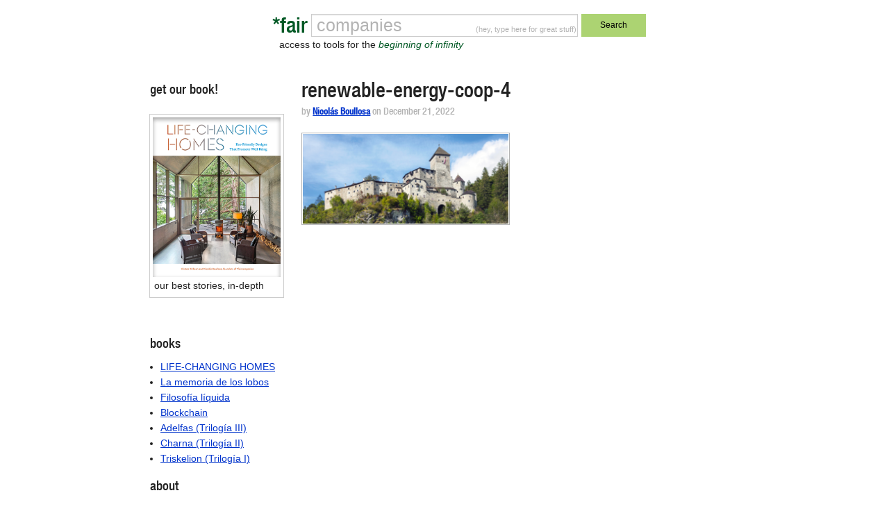

--- FILE ---
content_type: text/html; charset=UTF-8
request_url: https://faircompanies.com/renewable-energy-coop-4/
body_size: 27768
content:

<!doctype html>
<html lang="en-US">
  <head>
  <meta charset="utf-8">
  <meta http-equiv="x-ua-compatible" content="ie=edge">
  <meta name="viewport" content="width=device-width, initial-scale=1">
  <title>renewable-energy-coop-4 &#8211; *faircompanies</title>
<meta name='robots' content='max-image-preview:large' />
<link rel='dns-prefetch' href='//www.google.com' />
<link rel='dns-prefetch' href='//secure.gravatar.com' />
<link rel='dns-prefetch' href='//assets.faircompanies.com' />
<link rel='dns-prefetch' href='//s.w.org' />
<link rel='dns-prefetch' href='//v0.wordpress.com' />
<link rel="alternate" type="application/rss+xml" title="*faircompanies &raquo; renewable-energy-coop-4 Comments Feed" href="https://faircompanies.com/feed/?attachment_id=69097" />
<script type="text/javascript">
window._wpemojiSettings = {"baseUrl":"https:\/\/s.w.org\/images\/core\/emoji\/13.1.0\/72x72\/","ext":".png","svgUrl":"https:\/\/s.w.org\/images\/core\/emoji\/13.1.0\/svg\/","svgExt":".svg","source":{"concatemoji":"https:\/\/faircompanies.com\/wp\/wp-includes\/js\/wp-emoji-release.min.js?ver=5.9"}};
/*! This file is auto-generated */
!function(e,a,t){var n,r,o,i=a.createElement("canvas"),p=i.getContext&&i.getContext("2d");function s(e,t){var a=String.fromCharCode;p.clearRect(0,0,i.width,i.height),p.fillText(a.apply(this,e),0,0);e=i.toDataURL();return p.clearRect(0,0,i.width,i.height),p.fillText(a.apply(this,t),0,0),e===i.toDataURL()}function c(e){var t=a.createElement("script");t.src=e,t.defer=t.type="text/javascript",a.getElementsByTagName("head")[0].appendChild(t)}for(o=Array("flag","emoji"),t.supports={everything:!0,everythingExceptFlag:!0},r=0;r<o.length;r++)t.supports[o[r]]=function(e){if(!p||!p.fillText)return!1;switch(p.textBaseline="top",p.font="600 32px Arial",e){case"flag":return s([127987,65039,8205,9895,65039],[127987,65039,8203,9895,65039])?!1:!s([55356,56826,55356,56819],[55356,56826,8203,55356,56819])&&!s([55356,57332,56128,56423,56128,56418,56128,56421,56128,56430,56128,56423,56128,56447],[55356,57332,8203,56128,56423,8203,56128,56418,8203,56128,56421,8203,56128,56430,8203,56128,56423,8203,56128,56447]);case"emoji":return!s([10084,65039,8205,55357,56613],[10084,65039,8203,55357,56613])}return!1}(o[r]),t.supports.everything=t.supports.everything&&t.supports[o[r]],"flag"!==o[r]&&(t.supports.everythingExceptFlag=t.supports.everythingExceptFlag&&t.supports[o[r]]);t.supports.everythingExceptFlag=t.supports.everythingExceptFlag&&!t.supports.flag,t.DOMReady=!1,t.readyCallback=function(){t.DOMReady=!0},t.supports.everything||(n=function(){t.readyCallback()},a.addEventListener?(a.addEventListener("DOMContentLoaded",n,!1),e.addEventListener("load",n,!1)):(e.attachEvent("onload",n),a.attachEvent("onreadystatechange",function(){"complete"===a.readyState&&t.readyCallback()})),(n=t.source||{}).concatemoji?c(n.concatemoji):n.wpemoji&&n.twemoji&&(c(n.twemoji),c(n.wpemoji)))}(window,document,window._wpemojiSettings);
</script>
<style type="text/css">
img.wp-smiley,
img.emoji {
	display: inline !important;
	border: none !important;
	box-shadow: none !important;
	height: 1em !important;
	width: 1em !important;
	margin: 0 0.07em !important;
	vertical-align: -0.1em !important;
	background: none !important;
	padding: 0 !important;
}
</style>
	<link rel='stylesheet' id='wp-block-library-css'  href='https://faircompanies.com/wp/wp-includes/css/dist/block-library/style.min.css?ver=5.9' type='text/css' media='all' />
<style id='wp-block-library-inline-css' type='text/css'>
.has-text-align-justify{text-align:justify;}
</style>
<link rel='stylesheet' id='mediaelement-css'  href='https://faircompanies.com/wp/wp-includes/js/mediaelement/mediaelementplayer-legacy.min.css?ver=4.2.16' type='text/css' media='all' />
<link rel='stylesheet' id='wp-mediaelement-css'  href='https://faircompanies.com/wp/wp-includes/js/mediaelement/wp-mediaelement.min.css?ver=5.9' type='text/css' media='all' />
<style id='global-styles-inline-css' type='text/css'>
body{--wp--preset--color--black: #000000;--wp--preset--color--cyan-bluish-gray: #abb8c3;--wp--preset--color--white: #ffffff;--wp--preset--color--pale-pink: #f78da7;--wp--preset--color--vivid-red: #cf2e2e;--wp--preset--color--luminous-vivid-orange: #ff6900;--wp--preset--color--luminous-vivid-amber: #fcb900;--wp--preset--color--light-green-cyan: #7bdcb5;--wp--preset--color--vivid-green-cyan: #00d084;--wp--preset--color--pale-cyan-blue: #8ed1fc;--wp--preset--color--vivid-cyan-blue: #0693e3;--wp--preset--color--vivid-purple: #9b51e0;--wp--preset--gradient--vivid-cyan-blue-to-vivid-purple: linear-gradient(135deg,rgba(6,147,227,1) 0%,rgb(155,81,224) 100%);--wp--preset--gradient--light-green-cyan-to-vivid-green-cyan: linear-gradient(135deg,rgb(122,220,180) 0%,rgb(0,208,130) 100%);--wp--preset--gradient--luminous-vivid-amber-to-luminous-vivid-orange: linear-gradient(135deg,rgba(252,185,0,1) 0%,rgba(255,105,0,1) 100%);--wp--preset--gradient--luminous-vivid-orange-to-vivid-red: linear-gradient(135deg,rgba(255,105,0,1) 0%,rgb(207,46,46) 100%);--wp--preset--gradient--very-light-gray-to-cyan-bluish-gray: linear-gradient(135deg,rgb(238,238,238) 0%,rgb(169,184,195) 100%);--wp--preset--gradient--cool-to-warm-spectrum: linear-gradient(135deg,rgb(74,234,220) 0%,rgb(151,120,209) 20%,rgb(207,42,186) 40%,rgb(238,44,130) 60%,rgb(251,105,98) 80%,rgb(254,248,76) 100%);--wp--preset--gradient--blush-light-purple: linear-gradient(135deg,rgb(255,206,236) 0%,rgb(152,150,240) 100%);--wp--preset--gradient--blush-bordeaux: linear-gradient(135deg,rgb(254,205,165) 0%,rgb(254,45,45) 50%,rgb(107,0,62) 100%);--wp--preset--gradient--luminous-dusk: linear-gradient(135deg,rgb(255,203,112) 0%,rgb(199,81,192) 50%,rgb(65,88,208) 100%);--wp--preset--gradient--pale-ocean: linear-gradient(135deg,rgb(255,245,203) 0%,rgb(182,227,212) 50%,rgb(51,167,181) 100%);--wp--preset--gradient--electric-grass: linear-gradient(135deg,rgb(202,248,128) 0%,rgb(113,206,126) 100%);--wp--preset--gradient--midnight: linear-gradient(135deg,rgb(2,3,129) 0%,rgb(40,116,252) 100%);--wp--preset--duotone--dark-grayscale: url('#wp-duotone-dark-grayscale');--wp--preset--duotone--grayscale: url('#wp-duotone-grayscale');--wp--preset--duotone--purple-yellow: url('#wp-duotone-purple-yellow');--wp--preset--duotone--blue-red: url('#wp-duotone-blue-red');--wp--preset--duotone--midnight: url('#wp-duotone-midnight');--wp--preset--duotone--magenta-yellow: url('#wp-duotone-magenta-yellow');--wp--preset--duotone--purple-green: url('#wp-duotone-purple-green');--wp--preset--duotone--blue-orange: url('#wp-duotone-blue-orange');--wp--preset--font-size--small: 13px;--wp--preset--font-size--medium: 20px;--wp--preset--font-size--large: 36px;--wp--preset--font-size--x-large: 42px;}.has-black-color{color: var(--wp--preset--color--black) !important;}.has-cyan-bluish-gray-color{color: var(--wp--preset--color--cyan-bluish-gray) !important;}.has-white-color{color: var(--wp--preset--color--white) !important;}.has-pale-pink-color{color: var(--wp--preset--color--pale-pink) !important;}.has-vivid-red-color{color: var(--wp--preset--color--vivid-red) !important;}.has-luminous-vivid-orange-color{color: var(--wp--preset--color--luminous-vivid-orange) !important;}.has-luminous-vivid-amber-color{color: var(--wp--preset--color--luminous-vivid-amber) !important;}.has-light-green-cyan-color{color: var(--wp--preset--color--light-green-cyan) !important;}.has-vivid-green-cyan-color{color: var(--wp--preset--color--vivid-green-cyan) !important;}.has-pale-cyan-blue-color{color: var(--wp--preset--color--pale-cyan-blue) !important;}.has-vivid-cyan-blue-color{color: var(--wp--preset--color--vivid-cyan-blue) !important;}.has-vivid-purple-color{color: var(--wp--preset--color--vivid-purple) !important;}.has-black-background-color{background-color: var(--wp--preset--color--black) !important;}.has-cyan-bluish-gray-background-color{background-color: var(--wp--preset--color--cyan-bluish-gray) !important;}.has-white-background-color{background-color: var(--wp--preset--color--white) !important;}.has-pale-pink-background-color{background-color: var(--wp--preset--color--pale-pink) !important;}.has-vivid-red-background-color{background-color: var(--wp--preset--color--vivid-red) !important;}.has-luminous-vivid-orange-background-color{background-color: var(--wp--preset--color--luminous-vivid-orange) !important;}.has-luminous-vivid-amber-background-color{background-color: var(--wp--preset--color--luminous-vivid-amber) !important;}.has-light-green-cyan-background-color{background-color: var(--wp--preset--color--light-green-cyan) !important;}.has-vivid-green-cyan-background-color{background-color: var(--wp--preset--color--vivid-green-cyan) !important;}.has-pale-cyan-blue-background-color{background-color: var(--wp--preset--color--pale-cyan-blue) !important;}.has-vivid-cyan-blue-background-color{background-color: var(--wp--preset--color--vivid-cyan-blue) !important;}.has-vivid-purple-background-color{background-color: var(--wp--preset--color--vivid-purple) !important;}.has-black-border-color{border-color: var(--wp--preset--color--black) !important;}.has-cyan-bluish-gray-border-color{border-color: var(--wp--preset--color--cyan-bluish-gray) !important;}.has-white-border-color{border-color: var(--wp--preset--color--white) !important;}.has-pale-pink-border-color{border-color: var(--wp--preset--color--pale-pink) !important;}.has-vivid-red-border-color{border-color: var(--wp--preset--color--vivid-red) !important;}.has-luminous-vivid-orange-border-color{border-color: var(--wp--preset--color--luminous-vivid-orange) !important;}.has-luminous-vivid-amber-border-color{border-color: var(--wp--preset--color--luminous-vivid-amber) !important;}.has-light-green-cyan-border-color{border-color: var(--wp--preset--color--light-green-cyan) !important;}.has-vivid-green-cyan-border-color{border-color: var(--wp--preset--color--vivid-green-cyan) !important;}.has-pale-cyan-blue-border-color{border-color: var(--wp--preset--color--pale-cyan-blue) !important;}.has-vivid-cyan-blue-border-color{border-color: var(--wp--preset--color--vivid-cyan-blue) !important;}.has-vivid-purple-border-color{border-color: var(--wp--preset--color--vivid-purple) !important;}.has-vivid-cyan-blue-to-vivid-purple-gradient-background{background: var(--wp--preset--gradient--vivid-cyan-blue-to-vivid-purple) !important;}.has-light-green-cyan-to-vivid-green-cyan-gradient-background{background: var(--wp--preset--gradient--light-green-cyan-to-vivid-green-cyan) !important;}.has-luminous-vivid-amber-to-luminous-vivid-orange-gradient-background{background: var(--wp--preset--gradient--luminous-vivid-amber-to-luminous-vivid-orange) !important;}.has-luminous-vivid-orange-to-vivid-red-gradient-background{background: var(--wp--preset--gradient--luminous-vivid-orange-to-vivid-red) !important;}.has-very-light-gray-to-cyan-bluish-gray-gradient-background{background: var(--wp--preset--gradient--very-light-gray-to-cyan-bluish-gray) !important;}.has-cool-to-warm-spectrum-gradient-background{background: var(--wp--preset--gradient--cool-to-warm-spectrum) !important;}.has-blush-light-purple-gradient-background{background: var(--wp--preset--gradient--blush-light-purple) !important;}.has-blush-bordeaux-gradient-background{background: var(--wp--preset--gradient--blush-bordeaux) !important;}.has-luminous-dusk-gradient-background{background: var(--wp--preset--gradient--luminous-dusk) !important;}.has-pale-ocean-gradient-background{background: var(--wp--preset--gradient--pale-ocean) !important;}.has-electric-grass-gradient-background{background: var(--wp--preset--gradient--electric-grass) !important;}.has-midnight-gradient-background{background: var(--wp--preset--gradient--midnight) !important;}.has-small-font-size{font-size: var(--wp--preset--font-size--small) !important;}.has-medium-font-size{font-size: var(--wp--preset--font-size--medium) !important;}.has-large-font-size{font-size: var(--wp--preset--font-size--large) !important;}.has-x-large-font-size{font-size: var(--wp--preset--font-size--x-large) !important;}
</style>
<link rel='stylesheet' id='contact-form-7-css'  href='https://faircompanies.com/app/mu-plugins/contact-form-7/includes/css/styles.css?ver=5.1.9' type='text/css' media='all' />
<link rel='stylesheet' id='sage/css-css'  href='https://assets.faircompanies.com/p/styles/main-cb3dd71e82.css' type='text/css' media='all' />
<link rel='stylesheet' id='jetpack_css-css'  href='https://faircompanies.com/app/mu-plugins/jetpack/css/jetpack.css?ver=11.2' type='text/css' media='all' />
<script type='text/javascript' src='https://faircompanies.com/wp/wp-includes/js/jquery/jquery.min.js?ver=3.6.0' id='jquery-core-js'></script>
<script type='text/javascript' src='https://faircompanies.com/wp/wp-includes/js/jquery/jquery-migrate.min.js?ver=3.3.2' id='jquery-migrate-js'></script>
<link rel="https://api.w.org/" href="https://faircompanies.com/wp-json/" /><link rel="alternate" type="application/json" href="https://faircompanies.com/wp-json/wp/v2/media/69097" /><link rel="EditURI" type="application/rsd+xml" title="RSD" href="https://faircompanies.com/wp/xmlrpc.php?rsd" />
<link rel="wlwmanifest" type="application/wlwmanifest+xml" href="https://faircompanies.com/wp/wp-includes/wlwmanifest.xml" /> 
<meta name="generator" content="WordPress 5.9" />
<link rel='shortlink' href='https://faircompanies.com/?p=69097' />
<link rel="alternate" type="application/json+oembed" href="https://faircompanies.com/wp-json/oembed/1.0/embed?url=https%3A%2F%2Ffaircompanies.com%2Frenewable-energy-coop-4%2F" />
<link rel="alternate" type="text/xml+oembed" href="https://faircompanies.com/wp-json/oembed/1.0/embed?url=https%3A%2F%2Ffaircompanies.com%2Frenewable-energy-coop-4%2F&#038;format=xml" />
<style>img#wpstats{display:none}</style>
	
<!-- Jetpack Open Graph Tags -->
<meta property="og:type" content="article" />
<meta property="og:title" content="renewable-energy-coop-4" />
<meta property="og:url" content="https://faircompanies.com/renewable-energy-coop-4/" />
<meta property="og:description" content="South Tirol, Italy" />
<meta property="article:published_time" content="2022-12-21T06:37:16+00:00" />
<meta property="article:modified_time" content="2022-12-21T06:39:42+00:00" />
<meta property="og:site_name" content="*faircompanies" />
<meta property="og:image" content="https://media.faircompanies.com/p/2022/12/21083716/renewable-energy-coop-4.png" />
<meta property="og:image:alt" content="" />
<meta property="og:locale" content="en_US" />
<meta name="twitter:site" content="@faircompanies" />
<meta name="twitter:text:title" content="renewable-energy-coop-4" />
<meta name="twitter:image" content="https://media.faircompanies.com/p/2022/12/21083716/renewable-energy-coop-4.png?w=640" />
<meta name="twitter:card" content="summary_large_image" />

<!-- End Jetpack Open Graph Tags -->
<link rel="icon" href="https://media.faircompanies.com/p/2016/06/04181955/YinYang-150x150.png" sizes="32x32" />
<link rel="icon" href="https://media.faircompanies.com/p/2016/06/04181955/YinYang-220x220.png" sizes="192x192" />
<link rel="apple-touch-icon" href="https://media.faircompanies.com/p/2016/06/04181955/YinYang-220x220.png" />
<meta name="msapplication-TileImage" content="https://media.faircompanies.com/p/2016/06/04181955/YinYang-300x300.png" />
  <script>
    (function(i,s,o,g,r,a,m){i['GoogleAnalyticsObject']=r;i[r]=i[r]||function(){
    (i[r].q=i[r].q||[]).push(arguments)},i[r].l=1*new Date();a=s.createElement(o),
    m=s.getElementsByTagName(o)[0];a.async=1;a.src=g;m.parentNode.insertBefore(a,m)
    })(window,document,'script','https://www.google-analytics.com/analytics.js','ga');

    ga('create', 'UA-332952-1', 'auto');
    ga('send', 'pageview');
  </script>
</head>
  <body class="attachment attachment-template-default single single-attachment postid-69097 attachmentid-69097 attachment-png renewable-energy-coop-4 sidebar-primary">
    <!--[if IE]>
      <div class="alert alert-warning">
        You are using an <strong>outdated</strong> browser. Please <a href="http://browsehappy.com/">upgrade your browser</a> to improve your experience.      </div>
    <![endif]-->
    <header class="wrap container header">
  <div class="content row">
    <div class="small-12 medium-8 medium-centered columns">
      <form method="get" id="searchform" action="https://faircompanies.com/">
        <div class="row">
          <div class="small-2 columns">
            <h1>
              <a class="brand right" href="https://faircompanies.com/">*fair</a>
            </h1>
          </div>
          <div class="small-7 medium-8 columns">
            <div class="search-notice">
              <p>(hey, type here for great stuff)</p>
            </div>
            <input type="text" value="" name="s" id="s">
            <div class="slogan">
              <p>access to tools for the <em>beginning of infinity</em></p>
            </div>
          </div>
          <div class="small-3 medium-2 columns">
            <button type="submit" class="button postfix">Search</button>
          </div>
        </div>
      </form>
    </div>
  </div>
  <div class="content row">
    <div class="medium-12 columns">
      <nav class="nav-primary">
              </nav>
    </div>
  </div>
</header>
    <div class="wrap container" role="document">
      <div class="content row">
        <main class="main">
            <article class="article post-69097 attachment type-attachment status-inherit hentry">
    <header>
      <h1 class="entry-title">renewable-energy-coop-4</h1>
      <p class="byline author vcard meta">
  by <a href="https://faircompanies.com/author/nicolas-boullosa/" rel="author" class="fn">Nicolás Boullosa</a> on <time class="updated" datetime="2022-12-21T06:37:16+00:00">December 21, 2022</time>
</p>
    </header>
    <div class="entry-content">
      <p class="attachment"><a href='https://media.faircompanies.com/p/2022/12/21083716/renewable-energy-coop-4.png'><img width="300" height="131" src="https://media.faircompanies.com/p/2022/12/21083716/renewable-energy-coop-4-300x131.png" class="attachment-medium size-medium" alt="" loading="lazy" srcset="https://media.faircompanies.com/p/2022/12/21083716/renewable-energy-coop-4-300x131.png 300w, https://media.faircompanies.com/p/2022/12/21083716/renewable-energy-coop-4-1024x449.png 1024w, https://media.faircompanies.com/p/2022/12/21083716/renewable-energy-coop-4.png 1280w" sizes="(max-width: 300px) 100vw, 300px" data-attachment-id="69097" data-permalink="https://faircompanies.com/renewable-energy-coop-4/" data-orig-file="https://media.faircompanies.com/p/2022/12/21083716/renewable-energy-coop-4.png" data-orig-size="1280,561" data-comments-opened="1" data-image-meta="{&quot;aperture&quot;:&quot;0&quot;,&quot;credit&quot;:&quot;&quot;,&quot;camera&quot;:&quot;&quot;,&quot;caption&quot;:&quot;&quot;,&quot;created_timestamp&quot;:&quot;0&quot;,&quot;copyright&quot;:&quot;&quot;,&quot;focal_length&quot;:&quot;0&quot;,&quot;iso&quot;:&quot;0&quot;,&quot;shutter_speed&quot;:&quot;0&quot;,&quot;title&quot;:&quot;&quot;,&quot;orientation&quot;:&quot;0&quot;}" data-image-title="renewable-energy-coop-4" data-image-description="" data-image-caption="&lt;p&gt;South Tirol, Italy&lt;/p&gt;
" data-medium-file="https://media.faircompanies.com/p/2022/12/21083716/renewable-energy-coop-4-300x131.png" data-large-file="https://media.faircompanies.com/p/2022/12/21083716/renewable-energy-coop-4-1024x449.png" /></a></p>
    </div>
        <footer>
          </footer>
    
<div id="disqus_thread">
    </div>

  </article>
        </main><!-- /.main -->
              <aside class="sidebar">
          <section class="widget media_image-3 widget_media_image"><h3>get our book!</h3><figure style="width: 488px" class="wp-caption alignnone"><a href="https://www.abramsbooks.com/product/life-changing-homes_9781419771897/"><img width="488" height="606" src="https://media.faircompanies.com/p/2025/04/11190351/LIFE-CHANGING-HOMES-1.png" class="image wp-image-73977 alignnone attachment-full size-full" alt="" loading="lazy" style="max-width: 100%; height: auto;" title="preorder our book" srcset="https://media.faircompanies.com/p/2025/04/11190351/LIFE-CHANGING-HOMES-1.png 488w, https://media.faircompanies.com/p/2025/04/11190351/LIFE-CHANGING-HOMES-1-242x300.png 242w" sizes="(max-width: 488px) 100vw, 488px" data-attachment-id="73977" data-permalink="https://faircompanies.com/life-changing-homes-2/" data-orig-file="https://media.faircompanies.com/p/2025/04/11190351/LIFE-CHANGING-HOMES-1.png" data-orig-size="488,606" data-comments-opened="0" data-image-meta="{&quot;aperture&quot;:&quot;0&quot;,&quot;credit&quot;:&quot;&quot;,&quot;camera&quot;:&quot;&quot;,&quot;caption&quot;:&quot;&quot;,&quot;created_timestamp&quot;:&quot;0&quot;,&quot;copyright&quot;:&quot;&quot;,&quot;focal_length&quot;:&quot;0&quot;,&quot;iso&quot;:&quot;0&quot;,&quot;shutter_speed&quot;:&quot;0&quot;,&quot;title&quot;:&quot;&quot;,&quot;orientation&quot;:&quot;0&quot;}" data-image-title="LIFE-CHANGING-HOMES" data-image-description="" data-image-caption="&lt;p&gt;our best stories, in-depth&lt;/p&gt;
" data-medium-file="https://media.faircompanies.com/p/2025/04/11190351/LIFE-CHANGING-HOMES-1-242x300.png" data-large-file="https://media.faircompanies.com/p/2025/04/11190351/LIFE-CHANGING-HOMES-1.png" /></a><figcaption class="wp-caption-text">our best stories, in-depth</figcaption></figure></section><section class="widget block-6 widget_block">
<div style="height:40px" aria-hidden="true" class="wp-block-spacer"></div>
</section><section class="widget nav_menu-4 widget_nav_menu"><h3>books</h3><div class="menu-books-container"><ul id="menu-books" class="menu"><li id="menu-item-74106" class="menu-item menu-item-type-custom menu-item-object-custom menu-item-74106"><a href="https://www.abramsbooks.com/product/life-changing-homes_9781419771897/">LIFE-CHANGING HOMES</a></li>
<li id="menu-item-61440" class="menu-item menu-item-type-custom menu-item-object-custom menu-item-61440"><a href="https://www.amazon.es/memoria-los-lobos-retroceso-llegaron-ebook/dp/B07WWG82L8/">La memoria de los lobos</a></li>
<li id="menu-item-61441" class="menu-item menu-item-type-custom menu-item-object-custom menu-item-61441"><a href="https://www.amazon.es/Filosof%C3%ADa-l%C3%ADquida-Leviat%C3%A1n-contempor%C3%A1neo-Spanish-ebook/dp/B07WWHZRQB/">Filosofía líquida</a></li>
<li id="menu-item-61442" class="menu-item menu-item-type-custom menu-item-object-custom menu-item-61442"><a href="https://www.amazon.es/BLOCKCHAIN-%C2%BFfuego-prometeico-aceite-serpiente-ebook/dp/B07S7F8RM9/">Blockchain</a></li>
<li id="menu-item-34" class="menu-item menu-item-type-custom menu-item-object-custom menu-item-34"><a href="https://www.amazon.com/valle-adelfas-fosforescentes-Trilog%C3%ADa-Spanish-ebook/dp/B00RPFHDTY">Adelfas (Trilogía III)</a></li>
<li id="menu-item-33" class="menu-item menu-item-type-custom menu-item-object-custom menu-item-33"><a href="https://www.amazon.com/rebeli%C3%B3n-charna-Trilog%C3%ADa-Largo-Spanish-ebook/dp/B00IW8AQH4">Charna (Trilogía II)</a></li>
<li id="menu-item-32" class="menu-item menu-item-type-custom menu-item-object-custom menu-item-32"><a href="https://www.amazon.com/Triskelion-Historia-verdadera-conquista-felicidad-ebook/dp/B00CQ4F5Q2">Triskelion (Trilogía I)</a></li>
</ul></div></section><section class="widget pages-2 widget_pages"><h3>about</h3>
			<ul>
				<li class="page_item page-item-2"><a href="https://faircompanies.com/about/">*faircompanies</a></li>
<li class="page_item page-item-27"><a href="https://faircompanies.com/terms/">terms</a></li>
<li class="page_item page-item-6244"><a href="https://faircompanies.com/nicolas-boullosa/">nicolás boullosa</a></li>
<li class="page_item page-item-6247"><a href="https://faircompanies.com/kirsten-dirksen/">kirsten dirksen</a></li>
<li class="page_item page-item-6259"><a href="https://faircompanies.com/contact/">contact</a></li>
<li class="page_item page-item-9552"><a href="https://faircompanies.com/media-kit/">media kit</a></li>
			</ul>

			</section>        </aside><!-- /.sidebar -->
            </div><!-- /.content -->
    </div><!-- /.wrap -->
    <footer class="wrap container footer">
  <div class="content row">
    <div class="medium-12 columns">
       Attribution-NonCommercial-NoDerivs (<a href="http://creativecommons.org/licenses/by-nc-nd/3.0/">cc</a>) | *faircompanies, since 2007
    </div>
  </div>
</footer>
<script type='text/javascript' id='contact-form-7-js-extra'>
/* <![CDATA[ */
var wpcf7 = {"apiSettings":{"root":"https:\/\/faircompanies.com\/wp-json\/contact-form-7\/v1","namespace":"contact-form-7\/v1"}};
/* ]]> */
</script>
<script type='text/javascript' src='https://faircompanies.com/app/mu-plugins/contact-form-7/includes/js/scripts.js?ver=5.1.9' id='contact-form-7-js'></script>
<script type='text/javascript' src='https://www.google.com/recaptcha/api.js?render=6Le7sY8UAAAAANr0LXV17d2TJEcby6dGfrRY-46U&#038;ver=3.0' id='google-recaptcha-js'></script>
<script type='text/javascript' src='https://faircompanies.com/wp/wp-includes/js/comment-reply.min.js?ver=5.9' id='comment-reply-js'></script>
<script type='text/javascript' src='https://assets.faircompanies.com/p/scripts/main-9217b95197.js' id='sage/js-js'></script>
<script type='text/javascript' id='dsq_embed_script-js-extra'>
/* <![CDATA[ */
var embedVars = {"disqusConfig":{"platform":"wordpress@5.9","language":""},"disqusIdentifier":"69097 https:\/\/faircompanies.com\/app\/uploads\/2022\/12\/renewable-energy-coop-4.png","disqusShortname":"faircompanies","disqusTitle":"renewable-energy-coop-4","disqusUrl":"https:\/\/faircompanies.com\/renewable-energy-coop-4\/","options":{"manualSync":false},"postId":"69097"};
/* ]]> */
</script>
<script type='text/javascript' src='https://faircompanies.com/app/mu-plugins/disqus-wordpress/media/js/disqus.js?ver=5.9' id='dsq_embed_script-js'></script>
<script type='text/javascript' id='dsq_count_script-js-extra'>
/* <![CDATA[ */
var countVars = {"disqusShortname":"faircompanies"};
/* ]]> */
</script>
<script type='text/javascript' src='https://faircompanies.com/app/mu-plugins/disqus-wordpress/media/js/count.js?ver=5.9' id='dsq_count_script-js'></script>
<script type="text/javascript">
( function( sitekey, actions ) {

	document.addEventListener( 'DOMContentLoaded', function( event ) {
		var wpcf7recaptcha = {

			execute: function( action ) {
				grecaptcha.execute(
					sitekey,
					{ action: action }
				).then( function( token ) {
					var event = new CustomEvent( 'wpcf7grecaptchaexecuted', {
						detail: {
							action: action,
							token: token,
						},
					} );

					document.dispatchEvent( event );
				} );
			},

			executeOnHomepage: function() {
				wpcf7recaptcha.execute( actions[ 'homepage' ] );
			},

			executeOnContactform: function() {
				wpcf7recaptcha.execute( actions[ 'contactform' ] );
			},

		};

		grecaptcha.ready(
			wpcf7recaptcha.executeOnHomepage
		);

		document.addEventListener( 'change',
			wpcf7recaptcha.executeOnContactform, false
		);

		document.addEventListener( 'wpcf7submit',
			wpcf7recaptcha.executeOnHomepage, false
		);

	} );

	document.addEventListener( 'wpcf7grecaptchaexecuted', function( event ) {
		var fields = document.querySelectorAll(
			"form.wpcf7-form input[name='g-recaptcha-response']"
		);

		for ( var i = 0; i < fields.length; i++ ) {
			var field = fields[ i ];
			field.setAttribute( 'value', event.detail.token );
		}
	} );

} )(
	'6Le7sY8UAAAAANr0LXV17d2TJEcby6dGfrRY-46U',
	{"homepage":"homepage","contactform":"contactform"}
);
</script>
<script src='https://stats.wp.com/e-202604.js' defer></script>
<script>
	_stq = window._stq || [];
	_stq.push([ 'view', {v:'ext',j:'1:11.2',blog:'112842921',post:'69097',tz:'-8',srv:'faircompanies.com'} ]);
	_stq.push([ 'clickTrackerInit', '112842921', '69097' ]);
</script>
  </body>
</html>


--- FILE ---
content_type: text/html; charset=utf-8
request_url: https://www.google.com/recaptcha/api2/anchor?ar=1&k=6Le7sY8UAAAAANr0LXV17d2TJEcby6dGfrRY-46U&co=aHR0cHM6Ly9mYWlyY29tcGFuaWVzLmNvbTo0NDM.&hl=en&v=PoyoqOPhxBO7pBk68S4YbpHZ&size=invisible&anchor-ms=20000&execute-ms=30000&cb=dzv784iyppvc
body_size: 48969
content:
<!DOCTYPE HTML><html dir="ltr" lang="en"><head><meta http-equiv="Content-Type" content="text/html; charset=UTF-8">
<meta http-equiv="X-UA-Compatible" content="IE=edge">
<title>reCAPTCHA</title>
<style type="text/css">
/* cyrillic-ext */
@font-face {
  font-family: 'Roboto';
  font-style: normal;
  font-weight: 400;
  font-stretch: 100%;
  src: url(//fonts.gstatic.com/s/roboto/v48/KFO7CnqEu92Fr1ME7kSn66aGLdTylUAMa3GUBHMdazTgWw.woff2) format('woff2');
  unicode-range: U+0460-052F, U+1C80-1C8A, U+20B4, U+2DE0-2DFF, U+A640-A69F, U+FE2E-FE2F;
}
/* cyrillic */
@font-face {
  font-family: 'Roboto';
  font-style: normal;
  font-weight: 400;
  font-stretch: 100%;
  src: url(//fonts.gstatic.com/s/roboto/v48/KFO7CnqEu92Fr1ME7kSn66aGLdTylUAMa3iUBHMdazTgWw.woff2) format('woff2');
  unicode-range: U+0301, U+0400-045F, U+0490-0491, U+04B0-04B1, U+2116;
}
/* greek-ext */
@font-face {
  font-family: 'Roboto';
  font-style: normal;
  font-weight: 400;
  font-stretch: 100%;
  src: url(//fonts.gstatic.com/s/roboto/v48/KFO7CnqEu92Fr1ME7kSn66aGLdTylUAMa3CUBHMdazTgWw.woff2) format('woff2');
  unicode-range: U+1F00-1FFF;
}
/* greek */
@font-face {
  font-family: 'Roboto';
  font-style: normal;
  font-weight: 400;
  font-stretch: 100%;
  src: url(//fonts.gstatic.com/s/roboto/v48/KFO7CnqEu92Fr1ME7kSn66aGLdTylUAMa3-UBHMdazTgWw.woff2) format('woff2');
  unicode-range: U+0370-0377, U+037A-037F, U+0384-038A, U+038C, U+038E-03A1, U+03A3-03FF;
}
/* math */
@font-face {
  font-family: 'Roboto';
  font-style: normal;
  font-weight: 400;
  font-stretch: 100%;
  src: url(//fonts.gstatic.com/s/roboto/v48/KFO7CnqEu92Fr1ME7kSn66aGLdTylUAMawCUBHMdazTgWw.woff2) format('woff2');
  unicode-range: U+0302-0303, U+0305, U+0307-0308, U+0310, U+0312, U+0315, U+031A, U+0326-0327, U+032C, U+032F-0330, U+0332-0333, U+0338, U+033A, U+0346, U+034D, U+0391-03A1, U+03A3-03A9, U+03B1-03C9, U+03D1, U+03D5-03D6, U+03F0-03F1, U+03F4-03F5, U+2016-2017, U+2034-2038, U+203C, U+2040, U+2043, U+2047, U+2050, U+2057, U+205F, U+2070-2071, U+2074-208E, U+2090-209C, U+20D0-20DC, U+20E1, U+20E5-20EF, U+2100-2112, U+2114-2115, U+2117-2121, U+2123-214F, U+2190, U+2192, U+2194-21AE, U+21B0-21E5, U+21F1-21F2, U+21F4-2211, U+2213-2214, U+2216-22FF, U+2308-230B, U+2310, U+2319, U+231C-2321, U+2336-237A, U+237C, U+2395, U+239B-23B7, U+23D0, U+23DC-23E1, U+2474-2475, U+25AF, U+25B3, U+25B7, U+25BD, U+25C1, U+25CA, U+25CC, U+25FB, U+266D-266F, U+27C0-27FF, U+2900-2AFF, U+2B0E-2B11, U+2B30-2B4C, U+2BFE, U+3030, U+FF5B, U+FF5D, U+1D400-1D7FF, U+1EE00-1EEFF;
}
/* symbols */
@font-face {
  font-family: 'Roboto';
  font-style: normal;
  font-weight: 400;
  font-stretch: 100%;
  src: url(//fonts.gstatic.com/s/roboto/v48/KFO7CnqEu92Fr1ME7kSn66aGLdTylUAMaxKUBHMdazTgWw.woff2) format('woff2');
  unicode-range: U+0001-000C, U+000E-001F, U+007F-009F, U+20DD-20E0, U+20E2-20E4, U+2150-218F, U+2190, U+2192, U+2194-2199, U+21AF, U+21E6-21F0, U+21F3, U+2218-2219, U+2299, U+22C4-22C6, U+2300-243F, U+2440-244A, U+2460-24FF, U+25A0-27BF, U+2800-28FF, U+2921-2922, U+2981, U+29BF, U+29EB, U+2B00-2BFF, U+4DC0-4DFF, U+FFF9-FFFB, U+10140-1018E, U+10190-1019C, U+101A0, U+101D0-101FD, U+102E0-102FB, U+10E60-10E7E, U+1D2C0-1D2D3, U+1D2E0-1D37F, U+1F000-1F0FF, U+1F100-1F1AD, U+1F1E6-1F1FF, U+1F30D-1F30F, U+1F315, U+1F31C, U+1F31E, U+1F320-1F32C, U+1F336, U+1F378, U+1F37D, U+1F382, U+1F393-1F39F, U+1F3A7-1F3A8, U+1F3AC-1F3AF, U+1F3C2, U+1F3C4-1F3C6, U+1F3CA-1F3CE, U+1F3D4-1F3E0, U+1F3ED, U+1F3F1-1F3F3, U+1F3F5-1F3F7, U+1F408, U+1F415, U+1F41F, U+1F426, U+1F43F, U+1F441-1F442, U+1F444, U+1F446-1F449, U+1F44C-1F44E, U+1F453, U+1F46A, U+1F47D, U+1F4A3, U+1F4B0, U+1F4B3, U+1F4B9, U+1F4BB, U+1F4BF, U+1F4C8-1F4CB, U+1F4D6, U+1F4DA, U+1F4DF, U+1F4E3-1F4E6, U+1F4EA-1F4ED, U+1F4F7, U+1F4F9-1F4FB, U+1F4FD-1F4FE, U+1F503, U+1F507-1F50B, U+1F50D, U+1F512-1F513, U+1F53E-1F54A, U+1F54F-1F5FA, U+1F610, U+1F650-1F67F, U+1F687, U+1F68D, U+1F691, U+1F694, U+1F698, U+1F6AD, U+1F6B2, U+1F6B9-1F6BA, U+1F6BC, U+1F6C6-1F6CF, U+1F6D3-1F6D7, U+1F6E0-1F6EA, U+1F6F0-1F6F3, U+1F6F7-1F6FC, U+1F700-1F7FF, U+1F800-1F80B, U+1F810-1F847, U+1F850-1F859, U+1F860-1F887, U+1F890-1F8AD, U+1F8B0-1F8BB, U+1F8C0-1F8C1, U+1F900-1F90B, U+1F93B, U+1F946, U+1F984, U+1F996, U+1F9E9, U+1FA00-1FA6F, U+1FA70-1FA7C, U+1FA80-1FA89, U+1FA8F-1FAC6, U+1FACE-1FADC, U+1FADF-1FAE9, U+1FAF0-1FAF8, U+1FB00-1FBFF;
}
/* vietnamese */
@font-face {
  font-family: 'Roboto';
  font-style: normal;
  font-weight: 400;
  font-stretch: 100%;
  src: url(//fonts.gstatic.com/s/roboto/v48/KFO7CnqEu92Fr1ME7kSn66aGLdTylUAMa3OUBHMdazTgWw.woff2) format('woff2');
  unicode-range: U+0102-0103, U+0110-0111, U+0128-0129, U+0168-0169, U+01A0-01A1, U+01AF-01B0, U+0300-0301, U+0303-0304, U+0308-0309, U+0323, U+0329, U+1EA0-1EF9, U+20AB;
}
/* latin-ext */
@font-face {
  font-family: 'Roboto';
  font-style: normal;
  font-weight: 400;
  font-stretch: 100%;
  src: url(//fonts.gstatic.com/s/roboto/v48/KFO7CnqEu92Fr1ME7kSn66aGLdTylUAMa3KUBHMdazTgWw.woff2) format('woff2');
  unicode-range: U+0100-02BA, U+02BD-02C5, U+02C7-02CC, U+02CE-02D7, U+02DD-02FF, U+0304, U+0308, U+0329, U+1D00-1DBF, U+1E00-1E9F, U+1EF2-1EFF, U+2020, U+20A0-20AB, U+20AD-20C0, U+2113, U+2C60-2C7F, U+A720-A7FF;
}
/* latin */
@font-face {
  font-family: 'Roboto';
  font-style: normal;
  font-weight: 400;
  font-stretch: 100%;
  src: url(//fonts.gstatic.com/s/roboto/v48/KFO7CnqEu92Fr1ME7kSn66aGLdTylUAMa3yUBHMdazQ.woff2) format('woff2');
  unicode-range: U+0000-00FF, U+0131, U+0152-0153, U+02BB-02BC, U+02C6, U+02DA, U+02DC, U+0304, U+0308, U+0329, U+2000-206F, U+20AC, U+2122, U+2191, U+2193, U+2212, U+2215, U+FEFF, U+FFFD;
}
/* cyrillic-ext */
@font-face {
  font-family: 'Roboto';
  font-style: normal;
  font-weight: 500;
  font-stretch: 100%;
  src: url(//fonts.gstatic.com/s/roboto/v48/KFO7CnqEu92Fr1ME7kSn66aGLdTylUAMa3GUBHMdazTgWw.woff2) format('woff2');
  unicode-range: U+0460-052F, U+1C80-1C8A, U+20B4, U+2DE0-2DFF, U+A640-A69F, U+FE2E-FE2F;
}
/* cyrillic */
@font-face {
  font-family: 'Roboto';
  font-style: normal;
  font-weight: 500;
  font-stretch: 100%;
  src: url(//fonts.gstatic.com/s/roboto/v48/KFO7CnqEu92Fr1ME7kSn66aGLdTylUAMa3iUBHMdazTgWw.woff2) format('woff2');
  unicode-range: U+0301, U+0400-045F, U+0490-0491, U+04B0-04B1, U+2116;
}
/* greek-ext */
@font-face {
  font-family: 'Roboto';
  font-style: normal;
  font-weight: 500;
  font-stretch: 100%;
  src: url(//fonts.gstatic.com/s/roboto/v48/KFO7CnqEu92Fr1ME7kSn66aGLdTylUAMa3CUBHMdazTgWw.woff2) format('woff2');
  unicode-range: U+1F00-1FFF;
}
/* greek */
@font-face {
  font-family: 'Roboto';
  font-style: normal;
  font-weight: 500;
  font-stretch: 100%;
  src: url(//fonts.gstatic.com/s/roboto/v48/KFO7CnqEu92Fr1ME7kSn66aGLdTylUAMa3-UBHMdazTgWw.woff2) format('woff2');
  unicode-range: U+0370-0377, U+037A-037F, U+0384-038A, U+038C, U+038E-03A1, U+03A3-03FF;
}
/* math */
@font-face {
  font-family: 'Roboto';
  font-style: normal;
  font-weight: 500;
  font-stretch: 100%;
  src: url(//fonts.gstatic.com/s/roboto/v48/KFO7CnqEu92Fr1ME7kSn66aGLdTylUAMawCUBHMdazTgWw.woff2) format('woff2');
  unicode-range: U+0302-0303, U+0305, U+0307-0308, U+0310, U+0312, U+0315, U+031A, U+0326-0327, U+032C, U+032F-0330, U+0332-0333, U+0338, U+033A, U+0346, U+034D, U+0391-03A1, U+03A3-03A9, U+03B1-03C9, U+03D1, U+03D5-03D6, U+03F0-03F1, U+03F4-03F5, U+2016-2017, U+2034-2038, U+203C, U+2040, U+2043, U+2047, U+2050, U+2057, U+205F, U+2070-2071, U+2074-208E, U+2090-209C, U+20D0-20DC, U+20E1, U+20E5-20EF, U+2100-2112, U+2114-2115, U+2117-2121, U+2123-214F, U+2190, U+2192, U+2194-21AE, U+21B0-21E5, U+21F1-21F2, U+21F4-2211, U+2213-2214, U+2216-22FF, U+2308-230B, U+2310, U+2319, U+231C-2321, U+2336-237A, U+237C, U+2395, U+239B-23B7, U+23D0, U+23DC-23E1, U+2474-2475, U+25AF, U+25B3, U+25B7, U+25BD, U+25C1, U+25CA, U+25CC, U+25FB, U+266D-266F, U+27C0-27FF, U+2900-2AFF, U+2B0E-2B11, U+2B30-2B4C, U+2BFE, U+3030, U+FF5B, U+FF5D, U+1D400-1D7FF, U+1EE00-1EEFF;
}
/* symbols */
@font-face {
  font-family: 'Roboto';
  font-style: normal;
  font-weight: 500;
  font-stretch: 100%;
  src: url(//fonts.gstatic.com/s/roboto/v48/KFO7CnqEu92Fr1ME7kSn66aGLdTylUAMaxKUBHMdazTgWw.woff2) format('woff2');
  unicode-range: U+0001-000C, U+000E-001F, U+007F-009F, U+20DD-20E0, U+20E2-20E4, U+2150-218F, U+2190, U+2192, U+2194-2199, U+21AF, U+21E6-21F0, U+21F3, U+2218-2219, U+2299, U+22C4-22C6, U+2300-243F, U+2440-244A, U+2460-24FF, U+25A0-27BF, U+2800-28FF, U+2921-2922, U+2981, U+29BF, U+29EB, U+2B00-2BFF, U+4DC0-4DFF, U+FFF9-FFFB, U+10140-1018E, U+10190-1019C, U+101A0, U+101D0-101FD, U+102E0-102FB, U+10E60-10E7E, U+1D2C0-1D2D3, U+1D2E0-1D37F, U+1F000-1F0FF, U+1F100-1F1AD, U+1F1E6-1F1FF, U+1F30D-1F30F, U+1F315, U+1F31C, U+1F31E, U+1F320-1F32C, U+1F336, U+1F378, U+1F37D, U+1F382, U+1F393-1F39F, U+1F3A7-1F3A8, U+1F3AC-1F3AF, U+1F3C2, U+1F3C4-1F3C6, U+1F3CA-1F3CE, U+1F3D4-1F3E0, U+1F3ED, U+1F3F1-1F3F3, U+1F3F5-1F3F7, U+1F408, U+1F415, U+1F41F, U+1F426, U+1F43F, U+1F441-1F442, U+1F444, U+1F446-1F449, U+1F44C-1F44E, U+1F453, U+1F46A, U+1F47D, U+1F4A3, U+1F4B0, U+1F4B3, U+1F4B9, U+1F4BB, U+1F4BF, U+1F4C8-1F4CB, U+1F4D6, U+1F4DA, U+1F4DF, U+1F4E3-1F4E6, U+1F4EA-1F4ED, U+1F4F7, U+1F4F9-1F4FB, U+1F4FD-1F4FE, U+1F503, U+1F507-1F50B, U+1F50D, U+1F512-1F513, U+1F53E-1F54A, U+1F54F-1F5FA, U+1F610, U+1F650-1F67F, U+1F687, U+1F68D, U+1F691, U+1F694, U+1F698, U+1F6AD, U+1F6B2, U+1F6B9-1F6BA, U+1F6BC, U+1F6C6-1F6CF, U+1F6D3-1F6D7, U+1F6E0-1F6EA, U+1F6F0-1F6F3, U+1F6F7-1F6FC, U+1F700-1F7FF, U+1F800-1F80B, U+1F810-1F847, U+1F850-1F859, U+1F860-1F887, U+1F890-1F8AD, U+1F8B0-1F8BB, U+1F8C0-1F8C1, U+1F900-1F90B, U+1F93B, U+1F946, U+1F984, U+1F996, U+1F9E9, U+1FA00-1FA6F, U+1FA70-1FA7C, U+1FA80-1FA89, U+1FA8F-1FAC6, U+1FACE-1FADC, U+1FADF-1FAE9, U+1FAF0-1FAF8, U+1FB00-1FBFF;
}
/* vietnamese */
@font-face {
  font-family: 'Roboto';
  font-style: normal;
  font-weight: 500;
  font-stretch: 100%;
  src: url(//fonts.gstatic.com/s/roboto/v48/KFO7CnqEu92Fr1ME7kSn66aGLdTylUAMa3OUBHMdazTgWw.woff2) format('woff2');
  unicode-range: U+0102-0103, U+0110-0111, U+0128-0129, U+0168-0169, U+01A0-01A1, U+01AF-01B0, U+0300-0301, U+0303-0304, U+0308-0309, U+0323, U+0329, U+1EA0-1EF9, U+20AB;
}
/* latin-ext */
@font-face {
  font-family: 'Roboto';
  font-style: normal;
  font-weight: 500;
  font-stretch: 100%;
  src: url(//fonts.gstatic.com/s/roboto/v48/KFO7CnqEu92Fr1ME7kSn66aGLdTylUAMa3KUBHMdazTgWw.woff2) format('woff2');
  unicode-range: U+0100-02BA, U+02BD-02C5, U+02C7-02CC, U+02CE-02D7, U+02DD-02FF, U+0304, U+0308, U+0329, U+1D00-1DBF, U+1E00-1E9F, U+1EF2-1EFF, U+2020, U+20A0-20AB, U+20AD-20C0, U+2113, U+2C60-2C7F, U+A720-A7FF;
}
/* latin */
@font-face {
  font-family: 'Roboto';
  font-style: normal;
  font-weight: 500;
  font-stretch: 100%;
  src: url(//fonts.gstatic.com/s/roboto/v48/KFO7CnqEu92Fr1ME7kSn66aGLdTylUAMa3yUBHMdazQ.woff2) format('woff2');
  unicode-range: U+0000-00FF, U+0131, U+0152-0153, U+02BB-02BC, U+02C6, U+02DA, U+02DC, U+0304, U+0308, U+0329, U+2000-206F, U+20AC, U+2122, U+2191, U+2193, U+2212, U+2215, U+FEFF, U+FFFD;
}
/* cyrillic-ext */
@font-face {
  font-family: 'Roboto';
  font-style: normal;
  font-weight: 900;
  font-stretch: 100%;
  src: url(//fonts.gstatic.com/s/roboto/v48/KFO7CnqEu92Fr1ME7kSn66aGLdTylUAMa3GUBHMdazTgWw.woff2) format('woff2');
  unicode-range: U+0460-052F, U+1C80-1C8A, U+20B4, U+2DE0-2DFF, U+A640-A69F, U+FE2E-FE2F;
}
/* cyrillic */
@font-face {
  font-family: 'Roboto';
  font-style: normal;
  font-weight: 900;
  font-stretch: 100%;
  src: url(//fonts.gstatic.com/s/roboto/v48/KFO7CnqEu92Fr1ME7kSn66aGLdTylUAMa3iUBHMdazTgWw.woff2) format('woff2');
  unicode-range: U+0301, U+0400-045F, U+0490-0491, U+04B0-04B1, U+2116;
}
/* greek-ext */
@font-face {
  font-family: 'Roboto';
  font-style: normal;
  font-weight: 900;
  font-stretch: 100%;
  src: url(//fonts.gstatic.com/s/roboto/v48/KFO7CnqEu92Fr1ME7kSn66aGLdTylUAMa3CUBHMdazTgWw.woff2) format('woff2');
  unicode-range: U+1F00-1FFF;
}
/* greek */
@font-face {
  font-family: 'Roboto';
  font-style: normal;
  font-weight: 900;
  font-stretch: 100%;
  src: url(//fonts.gstatic.com/s/roboto/v48/KFO7CnqEu92Fr1ME7kSn66aGLdTylUAMa3-UBHMdazTgWw.woff2) format('woff2');
  unicode-range: U+0370-0377, U+037A-037F, U+0384-038A, U+038C, U+038E-03A1, U+03A3-03FF;
}
/* math */
@font-face {
  font-family: 'Roboto';
  font-style: normal;
  font-weight: 900;
  font-stretch: 100%;
  src: url(//fonts.gstatic.com/s/roboto/v48/KFO7CnqEu92Fr1ME7kSn66aGLdTylUAMawCUBHMdazTgWw.woff2) format('woff2');
  unicode-range: U+0302-0303, U+0305, U+0307-0308, U+0310, U+0312, U+0315, U+031A, U+0326-0327, U+032C, U+032F-0330, U+0332-0333, U+0338, U+033A, U+0346, U+034D, U+0391-03A1, U+03A3-03A9, U+03B1-03C9, U+03D1, U+03D5-03D6, U+03F0-03F1, U+03F4-03F5, U+2016-2017, U+2034-2038, U+203C, U+2040, U+2043, U+2047, U+2050, U+2057, U+205F, U+2070-2071, U+2074-208E, U+2090-209C, U+20D0-20DC, U+20E1, U+20E5-20EF, U+2100-2112, U+2114-2115, U+2117-2121, U+2123-214F, U+2190, U+2192, U+2194-21AE, U+21B0-21E5, U+21F1-21F2, U+21F4-2211, U+2213-2214, U+2216-22FF, U+2308-230B, U+2310, U+2319, U+231C-2321, U+2336-237A, U+237C, U+2395, U+239B-23B7, U+23D0, U+23DC-23E1, U+2474-2475, U+25AF, U+25B3, U+25B7, U+25BD, U+25C1, U+25CA, U+25CC, U+25FB, U+266D-266F, U+27C0-27FF, U+2900-2AFF, U+2B0E-2B11, U+2B30-2B4C, U+2BFE, U+3030, U+FF5B, U+FF5D, U+1D400-1D7FF, U+1EE00-1EEFF;
}
/* symbols */
@font-face {
  font-family: 'Roboto';
  font-style: normal;
  font-weight: 900;
  font-stretch: 100%;
  src: url(//fonts.gstatic.com/s/roboto/v48/KFO7CnqEu92Fr1ME7kSn66aGLdTylUAMaxKUBHMdazTgWw.woff2) format('woff2');
  unicode-range: U+0001-000C, U+000E-001F, U+007F-009F, U+20DD-20E0, U+20E2-20E4, U+2150-218F, U+2190, U+2192, U+2194-2199, U+21AF, U+21E6-21F0, U+21F3, U+2218-2219, U+2299, U+22C4-22C6, U+2300-243F, U+2440-244A, U+2460-24FF, U+25A0-27BF, U+2800-28FF, U+2921-2922, U+2981, U+29BF, U+29EB, U+2B00-2BFF, U+4DC0-4DFF, U+FFF9-FFFB, U+10140-1018E, U+10190-1019C, U+101A0, U+101D0-101FD, U+102E0-102FB, U+10E60-10E7E, U+1D2C0-1D2D3, U+1D2E0-1D37F, U+1F000-1F0FF, U+1F100-1F1AD, U+1F1E6-1F1FF, U+1F30D-1F30F, U+1F315, U+1F31C, U+1F31E, U+1F320-1F32C, U+1F336, U+1F378, U+1F37D, U+1F382, U+1F393-1F39F, U+1F3A7-1F3A8, U+1F3AC-1F3AF, U+1F3C2, U+1F3C4-1F3C6, U+1F3CA-1F3CE, U+1F3D4-1F3E0, U+1F3ED, U+1F3F1-1F3F3, U+1F3F5-1F3F7, U+1F408, U+1F415, U+1F41F, U+1F426, U+1F43F, U+1F441-1F442, U+1F444, U+1F446-1F449, U+1F44C-1F44E, U+1F453, U+1F46A, U+1F47D, U+1F4A3, U+1F4B0, U+1F4B3, U+1F4B9, U+1F4BB, U+1F4BF, U+1F4C8-1F4CB, U+1F4D6, U+1F4DA, U+1F4DF, U+1F4E3-1F4E6, U+1F4EA-1F4ED, U+1F4F7, U+1F4F9-1F4FB, U+1F4FD-1F4FE, U+1F503, U+1F507-1F50B, U+1F50D, U+1F512-1F513, U+1F53E-1F54A, U+1F54F-1F5FA, U+1F610, U+1F650-1F67F, U+1F687, U+1F68D, U+1F691, U+1F694, U+1F698, U+1F6AD, U+1F6B2, U+1F6B9-1F6BA, U+1F6BC, U+1F6C6-1F6CF, U+1F6D3-1F6D7, U+1F6E0-1F6EA, U+1F6F0-1F6F3, U+1F6F7-1F6FC, U+1F700-1F7FF, U+1F800-1F80B, U+1F810-1F847, U+1F850-1F859, U+1F860-1F887, U+1F890-1F8AD, U+1F8B0-1F8BB, U+1F8C0-1F8C1, U+1F900-1F90B, U+1F93B, U+1F946, U+1F984, U+1F996, U+1F9E9, U+1FA00-1FA6F, U+1FA70-1FA7C, U+1FA80-1FA89, U+1FA8F-1FAC6, U+1FACE-1FADC, U+1FADF-1FAE9, U+1FAF0-1FAF8, U+1FB00-1FBFF;
}
/* vietnamese */
@font-face {
  font-family: 'Roboto';
  font-style: normal;
  font-weight: 900;
  font-stretch: 100%;
  src: url(//fonts.gstatic.com/s/roboto/v48/KFO7CnqEu92Fr1ME7kSn66aGLdTylUAMa3OUBHMdazTgWw.woff2) format('woff2');
  unicode-range: U+0102-0103, U+0110-0111, U+0128-0129, U+0168-0169, U+01A0-01A1, U+01AF-01B0, U+0300-0301, U+0303-0304, U+0308-0309, U+0323, U+0329, U+1EA0-1EF9, U+20AB;
}
/* latin-ext */
@font-face {
  font-family: 'Roboto';
  font-style: normal;
  font-weight: 900;
  font-stretch: 100%;
  src: url(//fonts.gstatic.com/s/roboto/v48/KFO7CnqEu92Fr1ME7kSn66aGLdTylUAMa3KUBHMdazTgWw.woff2) format('woff2');
  unicode-range: U+0100-02BA, U+02BD-02C5, U+02C7-02CC, U+02CE-02D7, U+02DD-02FF, U+0304, U+0308, U+0329, U+1D00-1DBF, U+1E00-1E9F, U+1EF2-1EFF, U+2020, U+20A0-20AB, U+20AD-20C0, U+2113, U+2C60-2C7F, U+A720-A7FF;
}
/* latin */
@font-face {
  font-family: 'Roboto';
  font-style: normal;
  font-weight: 900;
  font-stretch: 100%;
  src: url(//fonts.gstatic.com/s/roboto/v48/KFO7CnqEu92Fr1ME7kSn66aGLdTylUAMa3yUBHMdazQ.woff2) format('woff2');
  unicode-range: U+0000-00FF, U+0131, U+0152-0153, U+02BB-02BC, U+02C6, U+02DA, U+02DC, U+0304, U+0308, U+0329, U+2000-206F, U+20AC, U+2122, U+2191, U+2193, U+2212, U+2215, U+FEFF, U+FFFD;
}

</style>
<link rel="stylesheet" type="text/css" href="https://www.gstatic.com/recaptcha/releases/PoyoqOPhxBO7pBk68S4YbpHZ/styles__ltr.css">
<script nonce="mrLpo8w-JSqE2j_1TEI_1A" type="text/javascript">window['__recaptcha_api'] = 'https://www.google.com/recaptcha/api2/';</script>
<script type="text/javascript" src="https://www.gstatic.com/recaptcha/releases/PoyoqOPhxBO7pBk68S4YbpHZ/recaptcha__en.js" nonce="mrLpo8w-JSqE2j_1TEI_1A">
      
    </script></head>
<body><div id="rc-anchor-alert" class="rc-anchor-alert"></div>
<input type="hidden" id="recaptcha-token" value="[base64]">
<script type="text/javascript" nonce="mrLpo8w-JSqE2j_1TEI_1A">
      recaptcha.anchor.Main.init("[\x22ainput\x22,[\x22bgdata\x22,\x22\x22,\[base64]/[base64]/MjU1Ong/[base64]/[base64]/[base64]/[base64]/[base64]/[base64]/[base64]/[base64]/[base64]/[base64]/[base64]/[base64]/[base64]/[base64]/[base64]\\u003d\x22,\[base64]\\u003d\\u003d\x22,\x22XsKew4oaw6fChcO0S8Ozwpd+OsKjKMK1eWhgw7HDrwLDjsK/wpbCs2fDvl/DjhoLaAEXewA/fcKuwrZMwpFGIwAPw6TCrTVBw63CiUVDwpAPHGLClUYAw63Cl8Kqw5d4D3fCtnXDs8KNK8KTwrDDjEc/IMK2wp/DrMK1I2Y1wo3CoMOyd8OVwo7DnCTDkF0KRsK4wrXDnsOvYMKWwqBvw4UcLk/CtsKkHRx8KhbCjUTDnsKsw67CmcOtw4PCicOwZMKqwpHDphTDvR7Dm2I7woDDscKtc8KrEcKeImkdwrMEwoA6eB/DqAl4w7rCmjfCl3pmwobDjSLDnUZUw4PDiGUOw48Bw67DrB3CsiQ/w6rCmHpjNkptcWfDmCErMMOOTFXCgsOaW8OcwpRuDcK9wqrCpMOAw6TCkAXCnngfLCIaDnc/w6jDnytbWAPCkWhUwojCuMOiw6ZPA8O/wpnDklYxDsK/JC3CnEDCi149wr/[base64]/DqTLDkkvCl8Omwr9KEzTCqmMJwpxaw793w4tcJMOpHx1aw7TCuMKQw63CiCLCkgjCnV3ClW7CihphV8O0E0dCBMKSwr7DgSUBw7PCqivDkcKXJsKCL0XDmcKOw7LCpyvDtAg+w5zCtzkRQ3hnwr9YHcOZBsK3w43CnH7CjVfCn8KNWMKFBRpeQiYWw6/DkMKLw7LCrXlAWwTDsRg4AsO/[base64]/w6YPwrZ4wr9QUQLDoMKXBDcoMQvCqMKXKcOMwrDDgMOgSsKmw4IBEsK+wqw2wq3CscK4XXNfwq0Tw59mwrEww7XDpsKQbsK4wpByQw7CpGMhw7QLfS4Ewq0jw7HDqsO5wrbDg8K0w7wHwq5dDFHDrsKmwpfDuF/CisOjYsKAw5/ChcKncMKtCsOkWBDDocK/QWTDh8KhN8OLdmvCo8O6d8OMw7N/QcKNw4HCuW17wpQQfjsUwrTDsG3DsMOHwq3DiMK/Kx9/w4DDrMObwpnCrVHCpCFrwp9tRcOsRsOMwofCs8KUwqTChmTCkMO+f8KxHcKWwq7DlWVaYWZfRcKGSMKsHcKhwoDCksONw4Exw4pww6PCpDMfwpvChm/DlXXCuUDCpmoVw73DnsKCMMKawplhTgk7wpXCrMO6M13CoUESwqY0w5JSDcK3e0oDY8KUCErDoCJXwogQwoPDgsO/W8KKO8OZwo5fw5nCqMKXRcKufsKAQ8K9BFd5wrLCgcKSJBrCiXfDlMKxb3Y7Wh82IVzCp8OTNsO5w6liCsOmw45jIVDClw/CiEDCp1DCvcOQYhXCrcOmQcKqw68IbsKCBUrClcKkOAUJBMKcBwVGw7FCZMKzRC3DscOawo7CgBZoBsKeGSMLwpYjw4fClMO0IcKOZcO/w7hxwoPDiMK+w4vDn0lAEcOAwqsYwonDnGkcw7XDixDCn8KtwrsXwpLDtiLDtxVPw7tCXcKzw4nDnmPDusKcwpjDj8KIw6sZA8Oqwpg/CcOgT8KmccK8wrzDgxpSw5kHTWkTJV4lQW7DlcKULgXDjMKoO8O1w57CqQLDuMKeXD9+D8OMUDsuF8OJHAvCkDgxBcKNw6XDpMKeGm7Dhl3DoMOHwoLCi8KCRMKsw5bCpx3DocO+w4tewrMSCwDDrDkwwrx7wo5ZfEghwpHCqcKHPMOoc1bDumEjwp/DncOew7jCuWkCw6bCjcK1asKmRCJ1UjXDilU1S8KAwo3DpFQZFl1wcF7CjhHDtUMHwoBGbEDCpBXCuHV9a8K/w6bChzXCh8OzY08dw5VFWX9fw6XDlcOgw7sSwpwbw50fwqHDqB4udUnClXogbsOOL8K8wqbDpjrCnjTChxIhVMO1wp53Fx3Ck8OrwoHCoQrCk8OIw4XDtUN0RADDowHDgMKHwoV1w5PCjSh3wq/CuxR6w4DDr2RtO8KKecO4BcKmwpMIw7zDgMOVb1rDoxvCjinCnXLCrh/DhlnDpg/CosKaDcKuI8K9BMKceEPCilllw6/Cm2coCB4GDDvCkGjCpDTDssKiYGQ2wppxwrdcw6nDk8OaYkpIw7HCp8KjwrfDisKJwqjDosO5fFbChjwXKsKIwpXDtlxRwr5EWFbCqyY0w7PCkcKKYyHCq8K5fsOFw5rDsTczM8OFwqbChjpEF8O1w4oGw5NJw6HDgRHDhDcqV8Oxw7U/w4gSw7I1fMOHSCnDhMKfw5QQXMKJRMKVbWfDvsKcBzMPw4wZw73CksK+VgjCk8OhfsOHTcKPWMOdVcKXJ8OHwr7CtwV1woRUQcOaDsK5w5lnw5t6bMOdb8KEQ8OdBcKsw4MLAUXCuH/DscOLwprDhsOAS8Kcw5bDh8Knw5V/BMKbIsONw7wIwoJdw7RBwpBGwoXDhMOnw7/[base64]/CvcKVwqdVCUBkwp7Dng7CpcKwdU5QwrrDi8Kbw5MRFVo+w5/Dq3PCq8KrwrkEa8KeRMKKwp7Drm/[base64]/CtMOKwrbDgsKEw4jDo2XDn8KGw5F1FxA3wpY5w409SSPCgsKFw5Uqw7glKjzDo8O4asKTagEFwq51alXCsMObw5zCvsKfRWrCvDbCpcO1WMKqL8Kyw5fCi8KSAFtDwr/CqMKOV8K2NA7DiUfCkcOQwrMPBGHDrl3CosO+w6zDjkQtQMKVw55Gw4UFwpcRRgtPLjYnw4PDuDc8CsObwr5+w5h9wq7CtcOZwojCokoZwqonwqI4R0J9wotmwrohw7/DmBsWwqbCj8OawqMjfcOTWsKxw5AIwrTDkT7DuMO7w5TDnMKPwowOScO6w64lWsO6w7PCg8OVwrAfMcKmw7JXw77CrQPClcOFwqVUJ8KhZ1plwp/CjMKGLcKjJHdYfcOyw7x8YsO6WMKtw6haKSJLQcO/McOKw4xtOsKqXMOlw5oLwobDghzCq8Ogw6jChyPDlMO/Dx7Cu8K0MsO3AcOpw5/DqTxeEsKYwpvDncKPNcOtw78Lw4fCsicsw5sAcMKywozCmcO9QsObdz7Cn2AiVjJuRDjCixzCgsK8YkwuwpjDlWVSwrfDrsKVw4XCksOYKnXCjiDDgw/DnWxnfsO/CBI9wobCiMOGEcOxGGYCa8KDw7cYw6LDuMOcXsKCXGDDoUrCjcK6NMOsA8K7w5Q2w5HCjncOH8KXw4o9wp9xwpRxwodPwrA/wrLDpsK3e3LDjk9QQCXDin/Coh9weS8FwqsLw5jDj8KewpQOVsK+EGdhGMOqOMK0SMKOw5V5wpt5W8OCRGVDwoPDk8OhwqLDpxB6aGLCiT5BP8KvRELCvXLCqnbChsKIW8OJwovCs8OeXcO6bl/CicOGwrJaw64XfcONwrrDvB3CmcKgYCl1wr0ewpXCsyDDtDrCmxYewrFoPhXCr8ONwpDDqsKeY8OZwpTCm3nDthJxUwTCmzMAdkFYwrHClcOYDcKAw7Rfw7zCkmjDt8KDAHzDqMO7wqDCukoPw7BHwq7DuEvDs8OUwoopwrE3LiLCkjTCmcK/[base64]/[base64]/[base64]/DkRnClMKITMKiA8OsR8Kowr4iw6/Dg2Faw6cffMOhw5LDo8OQRhUgw6zCm8OnfsK+LEcRwrVHWMOiw45eLsKjb8OGwpM3w4LCimRbCcKwPsK4EmHDksOOccOJw6LCsiI6HFRoJmgmHg0Yw7jDuwZxdcOzw43CiMOAwpbDq8OHO8K/wqrDh8OXw7bDoCJgU8O5SQrDocOQw5Bew6rCvsKxY8OCSUbCgDHCtnR2w6DCh8KCwqBMOHRgEsOOOHTCncOkwqLCvFRieMKMYDHDh1Vjw6/CmcKyQzXDiV1Rw4TCvAXCuhoKAXXClg00KAEVbcKZw6vDnGrDpMKRVGIdwoR8w4vDvVRdGMOHBV/Dow1Kw4HCiHsiXMOWw6fClw9dUArDqMOBaG9UZEPDujlbwrsNwo88I2gbw6t8DcKfQ8KtEncUBnh9w7TDkMKTb1PDoBckSBvConhHcMKjE8K5w4lqQGo2w48Yw6HCrj/CrMK/wo97dTvDr8KCVVPCoygOw6BeJBBoNCR/w6rDo8O8w6LCiMK+wrXDlkfCuAZQX8OcwrhvV8K/D0PDriFsw57Dq8KBwp3CgcKTw77Dr3HCnVrDl8KbwqshwqfDhcOzFlkXdcK6w7DDokrDuwDCihDCicK+EhJgPh4LWhQZw5kLw7wIwpfClcOow5Rvw7LDsGrCs1XDiycoPcK8OCRxJMOTMMKjwq/[base64]/CqMOLN8OKV8KPw47DrcK6fiNydk3Ct008NMOOdsKaT0o8VHU8wp9ewoHDlMKQTSQBOsK7wrbDosOvdcOjwrvDiMOQKgDDlhpjw7I3XGBswpZuw6fCu8KjD8K+VSk2cMKkwpEYRUJXWVHDhMOFw48yw6vDjx3CngQWdVt9woZHw7HDr8O/woVswqbCsAnCjsOqJsO5w6zDkcOzXSXDshvDpcK2wqEldBYCw4I6wpBuw5zCkljDvi8tPsOjeSZjwp3CgSzCvsKzKMKiFcOoG8K+worCpMKTw7hEPDlrwpDDtcOuw7bDosKYw6kgacKxV8Oew5EiwoPDniDCgsKcw4/Ci2fDrklgaQjDtsKLw60Ow4/CnlnCgsOIJMK4FsK2w67DoMOgw55zwqrCvDHClsKQw7/CkzHDhcOfKcOuPMOvajDCgMKDbsK/Y10LwqZQw5zChGDDnMOZw61Iwq80WH9aw4PDpMOSw6nDlsKqwr3DssKOwrFkwqxLYsKVQsKawqjDr8K+w7rDjsK6wpI3w6PDjwdsZmMFBMO3wr0Vw6DCt37DngzDosO6wr7CtAzCqMOhwpFKw6LDtG/Dtnk7w7ZJEsKLYsKGO2fCusKhwqU4K8KQFTUxbsK9wrpMw4jDk3DDqcO7wqN/[base64]/CuE1YUMOyw7gow4zDpWcrwrvChxJeQMONZcK9MsOcJcObYRDDlANBwobClxvDgy1tRsKRw5APwpXDrcOOe8OJC3rDkcOtbcO9DMKMwr/[base64]/[base64]/[base64]/CjGXCsk8+wr5Aw5vCpMOOGFZsw4tVOcKUwqTCi8Kow77CjMORw5TCjcOfHMOVwoUvwoHCjmTDi8KCccO4AsOkFC7DiFJpw5kqbcO6woPDjWd7wp04bMK/VhjDl8K6wp9cw7LCm24IwrnCmE1Twp3DnzgBw5omwqNue13ChMOeMMKwwpAvwqPCkMKUw7TCmzXCmcKJaMKPw4LDocK0fsOAwozCg2jDnMOIPlXDiGYHZsOTwrfCpMOlBwtnw7huwoYiPlB8XsOSw4DDoMOaw67DqFXCiMOTw5tOPy/CksKcTMK5wq3CsQ06wqbCssOQwosdB8Orwpx2csKHGDzCqcO+AVrDj1PCnx3Dkj7DqsO5w6AxwojDglVAHgBew5jChmLCrxNDF2gyKsOGdsKGbljDg8OseEc7ZDPDsEbDksO/[base64]/Dp8OuFcKGw6ggwrLDuH3Cs0FYw4rCgDDCnDXCvcOHFsO8McOWFiQ5wpFUw511w4nDmEtSND4kwrJLJcK0JkMpwq/CpmYzEi7CtMOtbsO1wrVww7jCnMK1e8O2w6bDiMK/PiHDmsKGYMONw7XDmm1QwrQWw7LCs8KDfmlUwqfDgWFTwofCnH/DnkAdFivCucKqw7zDrGt9wofChcK1CGIYw7TCsHB2wrTCv2ZbwqPCgcK4NsKZw5pKwooaZcOWYw/CtsO8HMOQZBXCok1ULDFxFF/[base64]/[base64]/CrAfCr8O9wrvDuDbCnHrCkcOpwpzDmcKQSMOxwod0Ky8uTWnClHTCoXdBw6/DgcOVVywTEsOUwq3Cs0PCvgxAwrfDg0dLdsKBIXfCggvCtsKgL8OgCRzDr8OBR8K2EcKmwofDqg5nDwbCrjw/wpkiwqXCqcOXHcKfOcODIMKOw5/[base64]/w7fDlADDvsO/[base64]/wot9ARPCilQNGidCDUkRfx3DssOWwrrCpsKyWcOXP0fCixPDrcKjf8Kfw4vDrzAGKD8mw4PDp8OAf0PDpsKfwo5jasOCw6U/wojCui/Cj8OuRhFUOQYKXsOTYGQMw5/Co3fDtXrCpGDCpMK+w6PDv3dacVAEwobDomRtwohRwp0UBMOeZRvDn8K9c8OEwpN6b8Oiw4HCrsKsRyPCssKgwodfw5DCiMOUbQABJcKww5bDpMKQwpISLkprOidrwrXCmMKLwrrDmsK7dsOlE8OowrHDq8OYTEJvwrNrw7hBTX93w6bCiyPCnQ4ScMO/w5pADVctwrDCm8KfA3nDtGsJIhxGUcOtSsKlwo3Ds8ODw6c2MsOKworDrMOKwr88NVw8RMKzw6lhcsKEPjvCuHXDl1knV8O5w4vDsVQDdT1bw7rChU1TwqnCn0FucH8occO+USEGw7LCjVnDkcO9acKow7XCp0t0wr9ZIX8CQALCmsK/w4hIworCksOxIQ4WXsKjZF3CokjDh8OWenpgS2bCu8KIeC9lIBM3w5Elw6HDv2LDhsKALsOeZhLDicOiNCzCl8KBAhpvw67Cv0PDhsO6w4DDn8Oxw5I0w7bClcOKeAfDl1HDkHkIwqQ6woTClRZkw4jCiBPCjAZgw6bCjTsFE8Oyw5bCjQLDuyNOwpZ/[base64]/[base64]/DnW8EwrEXYcOGNCFww4/Dkm3CmB1dZXXCnA8xdsKvNsO6wp/Dmk0Kwqh6XMOtw5XDjMKiNcKGw7DDhcKUw4hEw7l+UsKqwrrDiMKEMi9cT8OvRcO9O8OGwph4bXZZwrIzw5csLwsDPw/DgkVgLMKka2w3Z2gJw6t3fcK/w7vCmcOkChcVw5JQPcKOPMOQwrsjbgLCmFUqV8KNVgvDqMOMT8OFwqFhBcKXwp7DjGchwqxZw4Y6McKrMQvDmcOfN8OnwrDCt8Ogw7wgW0/Dj1fDvhkAwrAow7LCpMKMZXvDvcOJLWHChsOEWMKIfDjDlCFCw4tXwp7Dpj4kC8ORbQEAwoheNcKkwrPDnx/[base64]/[base64]/HcOxbQM7Fn4nXcKhd8OmwrQdw7oWwqBbYsKgD8KNO8KyD0LCpw5cw4hbwovCg8KRSTFGd8K9wqUTKkLCtHPCpCbDrBNDKA3CkyQxTcKnKMKqYA/CmcKjwq/Cn0fDo8Kyw7Vncy0PwpFuw6bCnG1Bw6TDgX8UOxjDg8KfMBhiw5wfwpcDw4rCnS5kwqDDnMKFIQ8VMSV0w59fwrzDkQ8LScOaTgYlw6HCm8OiBsOIJlnCpsONHMKKwp3CtcOMVG8HJVofw4TCmT84wqbCiMKkwofCt8OQEyLDtW9UZ3AXw6/CiMKtNRFkwrvCosKkY2MBRsK0NAhqwqMQw65vE8OBwqRDw6bCnD/[base64]/CoMOnw7Viw4FewrEofsOVX8Knw6/[base64]/[base64]/DqsOBwq/DoMKFw6DCjjHCocOXw5/[base64]/Du8O0wptXZljCu8O+wojDjkXDssKBRcORw6jDu0zCvUbDscOQwojDgAJJQsKEDAbDvgDDisOWwofCtQgOKkHCkmjCr8O8U8K3wrnCoibCiVzCoys1w73CjsK0bEzCi2M6YjPDmcOnTsO1G1PDo3vDtsKCXsKyOsO/[base64]/SFo1w7gsSMOHw7lcD8KswrrDq8ODw4AAwroSwppJRHo4L8OSwrceLcKDwqfDjcKvw5pmccKKKRUjwo0cXsKfw7bDtSskwrfDqm4nwo8Ywr7DmMOFwqHDqsKOw4TDnFpAw5rCqiABNjvCvMKEw5o+Dm1sCU/CpSfCuERTwqNWwoHCgFINwpjCgTPDgT/CpsKDYELDmW3DgjMZRBPDqMKAc1VWw53CuEvDnkrDiA5aw4HDlMKHworDgmtow5hzQ8OUDMOmw5HCn8OuUsKnVcOpwoLDqsKnC8OJL8ORA8OjwoXChsOJw6YCwpTDvyI9w6E/[base64]/Dq2NhwoANEMKyw5NxACBudDdFYsOqSWNtTcOdwoUidllbw4J8wozDtsKERsOUw4LCtEXDiMKRT8KowqsoM8Kow7p6w4o/Z8OKO8OfS2HDu03DlF3DjsOKSMOuw7sEZsKrwrQ7Y8OKdMOIaSLDuMO6LQbCgjHDj8KXbBLCuBw3wpgcwoDDmcOKETvCoMOew6d1wqXCrHfComHDn8O6CRR5dcKKd8KIwoHDjcKjf8OgUhhxMggywrTCi0HDnsO9wqvDqsKiZ8K9MBrCnhQkw6HCi8O/woHDkcKdQTXCmXw4wpHCqcOGw5F2ZR/CnS0ww7R3wrvDrT9YPcOZRiLDtMKSwqVLdgstWsKSwo0pw7TCiMOMwopnwp/DgywYw6t5a8OYWsO1w4pzw6bDh8KywqfCkm9iKA7DpQ1DdMKRw4bDgWB+L8OqH8OvwpPCo2cFBSfDisOmGRrCpmMsBcOiwpbDtcK8PBLDpTjCpcO/BMOrDj3CoMOvOcKaw4TCuEAVwqvCu8OJOcK+ccOBw73CjgQNGC7DtT3DtCMxw4NaworDocK3WcKWacK6w5xMYFMowqfCkMK4wqXCtcKhw6t5OUFLXcKWMcO0w6BFXxcgwrZfw4zCgcOdw5wVw4PDoxl9w4/Ck382wpTDnMOVXiXDicO0w4EQw6fCpBDDlEnDiMKbw4lswq7CjFjDsMOXw5YNWsKQVXzDkcOPw5FCAcKbOcKkwotpw4shMMO5woh1w6wtAhbDsxsTwql9ajjChjFUOwTCow3CnlERwoAEw47Dv2JDQ8OvRcKxBDnCncOowqjDn0N/wpfCi8OXOcOrb8KiR10XwrTDusKkKcKYw6orwr4mwr7DqiXCuU4+QkQyTsOzw7odKMOfw5TCusKDwq0QWysNwpPDgRzCrsKSWUAgLVTCpj7DnV56enR4wqDDvy9yI8K8fMOpeUfCncOcw6XDggTDt8OBLlPDh8Kgw79nw7EPQyRaUQ/DnMOsF8ORLDYOIMO9w5UUwqDDhnfCnHwTwpfDpcOIAMKSTEvClQcvw41mwprCn8OSFmrCuScjC8OYwozDkcOYQsKsw4jCpVXDjgkbV8KRYiJ0bsOOU8KiwrYvwpUtwrvCssKow6fChlQPw4LCkHBLU8Oqwop8DcKuFRgwTMOqw6PDlsOMw7XChXnDmsKSwrHDuw/Dm37CswTDgcKWfxfDoWvDjFLCqw08wrh+wqo1wpzDnixEwr/[base64]/CkMOUZ8OZPMOLQG51w7psWlM5wo3DmMKrwpU9RcKjCcObK8KxwpvDj0rCi2xDw7nCrcORw4LDsD7Cs1gIw4o0bDnCtGlSbsOFwpJ0w4TDmMOUSgwaIcOsKsK1w4rCgMKFw4nCo8OYLD3DksOlH8KNwrrDkhPDu8K2JxsJw504wq/[base64]/DksOcwrN/w6vDp8KBwo/[base64]/w5PCgsKiw4NUTQwswqzCkTvChD3DpcOWwq4XG8O5EVh2w698IMKvwqggJMOgw7NkwpHDglPCgMO6HcOfAcKZBsORZsKnbcKhwpA4DlHDli/DiFsuwrJ4w5EKO3lnGcK/P8KSNcOoccK/ccOuwqLDgkrDvcKuwpsqfsOeLsK9wpgrBsKvZMOPw67DsR09w4JCSw/[base64]/[base64]/wqMPKnkcw53Du8OhwpTDv8KdTMKWw4ApScK7wobDglLCh8KzCMKSw64Pw73DsBQOQz3CicK1OElFH8OjHhFJBArDuCHCtsOEw5HDoFcUeRZqMX/DgMOreMKCXCsNwrEGD8OXw5dzV8OBCcOtw4VKGmYmwoDChcKSGRTDusK/[base64]/UMKrQxvDq8OqwpY6w7fCm8KQwrQxwrQqwonDj1PDtkvChsKpP8KqCzHCiMK/CELClMKyK8OFw4sgw75nUjAaw6cHBAfCgcOgwo7Do1l3wqNgd8KOE8OIKsOawr9LFV5dw7/DicKALcOuw7nCocO1SmF0a8Ksw5fDo8KPw7HCsMKqM2XClcOLw5PCkFLDnQfDmw0zfQjDqMOqwoAlLsK6w7ZYHMOBasOEw7AlbH3CgUDCumHDiCDDv8ODHC/[base64]/w4kXw5nCtsOqCAZ0w4TDqhJbw4AVPHzCm1dgHMO7w7Niw4zCv8OqccK9TyPDpChcwqTCs8KGXgVdw5/DlmcJw4nCt1PDqcKRw5xJJ8KWwqYcQMOwcE3DrTEQwqJOw6ZKwpLCjzDDi8K0JlTDpWrDvgXCnAPCgkAewpZlX3fCnGLCo2ciJsKQwrfDi8KCDgXDmUl4w6PDlMOmwqNEDnLDqcKifcKPJsOOwoBmHRbCgcKhaRLDisKNBElncMO3wp/CojfClcOJw7HClD3CgjA2w5HDhMK6bMKUw5rCisO6w63Cp2fDjhcjHcOsEXvCrEfDjEoDLMOEHRc9wqh6DC4NPcOIwovCosOmeMK/[base64]/Crmp2VWI8w7jCmcO6wo/DgnHDqsOywo8oOcKdw6DCl0jCqcKgb8KBw6FJM8K1worDkGzDlR3CksKJwpDCjy3DrcK+S8OQw6jCk189GMK1w4ZqbMOabTpqRMKww5gAwpR/w47Dq1MFwp7DmFZFVHk8JMK0ASpAIFrDpXl/URZZDCgefzzDlSnCrTbCjCzChMKTNRrDjiDDrndjw7bDnhs/wqAxw53CjkHDrFNVCWbCjlUjwrvDr2XDvcOVVWHDvGRcwq1ZNkTClcKjw75IwofCuQY3JF8WwoEWfMOSGljCu8Oow78EQMKeAsKKw54AwrQJwptrw4DCvcKuYxHCpBjCu8OAcMKXw6EQw67CkcO/w6zDkC7ClUbCgB8LKsKYwooWw50Kw5FsJMOaA8OnworDl8KrZBTCm3HDhcOhw7zCgn7CqMKcwqAfwq95wocawocKXcKBQHfCpMOYSWhRAMKVw6ZaYXZvwpo1w7HDtlFDZsOIwoAOw7FJGsOEc8KIworDvsKaZHzClyXCg3DDk8O/C8KMwqwcNgrCkQXDpsOzwpDCtcKpw4TCsXTDqsOuwoHDjcOBwobCmsO9OcKjZEg5EA7CsMORw6vDjgBoeBZfBMOsJgMdwpvChT7DgMKDwqzCtMOFw5bDrUDDuiMKwqbCvDLDlhh/w7rCrMOZcsKbw7bCisOYw7s/w5ZQw7fCjhoTw5V9wpRzVcORw6XCtMOeHcKYwqvCoB3ClcKiwpPCoMKRemfCrcOAw48Jw5lewq8Rw5sYw57DvFfCncKPwp/DqsKLw7vDssOPw4NowqHDuwPDl0EWworDmDTCgcOLNzhBUzrDh17CoVc9B3Fgw5nCmcKLw77Dv8KHMcOjIhECw6NUw5Nlw7XDtcKLw71SCMO8cWUaNcOmw7Qyw7A6ZjR4w7cCc8OVw54ewo/CuMKqw6cywofDsMOsUsONL8KFYMKlw5LDgcOuwpUVUj8MXU0fEcK6w4DDmsKgwpPCvsOUw5hdwqs5LHNTSQzCjHpIw4UrLsOcwp/CiQvDuMKaWD3CgMKnwqzCp8K7JMOIw4fCs8Ovw7fCt1HCimJrwqnCu8O+woAQw64bw7XCs8Kaw5o0QMKmL8KrfsK/w4rDl1AEWXM4w6jCugYCwrfCmsOjw6tgGsO6w5Niw6/CpcKHwplIwrs8NQVuBcKJw7FKwqZkQgjDpcKJPCoIw7YPDX7ClsOFw4l3VMKpwojDuWwSwpJqw5fCqEzDjWJnw6HDsT0zHGxyBlRAQ8KJwqIuwpI3GcOawogwwqdsIQLCksKKw7Frw7p0I8Obw4LDlDwgwrXDmnfDmT93NG4Tw4ItR8K/[base64]/R8KxSsOqwp1Tw6JBMwvCsDzCkMKDTcKjazM8w6slWsObDzHDoBpQTcOjN8OyCsK2UMO2w6TDksO0w6fCksKKKcOSN8Osw6fCs0Yew6/DgHPDj8KaVw/[base64]/Cl8K3wqDCniTDrMOow4vDu3NOw7pMw6stw4rDnibCmMKRw7fCvcOow5HCtCE5Q8KIfcK3w7lJV8KXwrvDrcONGMO8TsKkw7nCi18IwqxKw4HDpcOcCsO/GjrCpMOTwpcSw5bDisOfw4HCpGMaw7HDscOTw40ww7XDglFkwpZRAcONwq/DnsKaPzzCosOFwqVdaMOhVsO8wp/Dm0rDhHgxwpPDs3t6w7FyKMKFwqISS8KxbcO1AEhyw49VSMOLScKUBsKLW8K7fMKOeC9nwpRAwrDDh8OcwrfCocOFC8OIYcK7TMKSw7/Dil45KcOgYcKEN8O4w5FFw5jDnVHCvQFkw41aT3nDiWJzRQnCj8Kcw5haw5MgB8K4NsKDwonDs8KYKBrDhMOoWsOQAzIkN8KUYQxgRMOTw4ZSwobDtzbDvA7DuSRsKQAdasKBwovDqsK6eEXDg8KvP8O7IcOxwr3ChjMoaSYAwp/DmcO9wrJCw7PDo03CsArDn0wdwqnChkTDmAbCnkQEw4o2FHdEwrbDvTbCpMOPw7HCtjfDjsOJAMO1LMKHw7wEWUsEw6Nzwpo+UR7DkCfCjXfDsgrCqGrCgsKZM8OKw7MmwpTClGLDoMK/wqlJw5bCvcOaMFMRPcOIMsKGw4QCwrI5w6AUDxvDpS/DnsOiXiLCkcKjU2lqwqZIdMOuwrMiw5RaJ1Eww5vChCPDu2bCoMODHMOlXm3DoBU/UcKqwrvDvsOVwoDCvmVmIgjDhFTCssOlwozDljnDsmDCvcKgQ2XDnU7DtgPDtS7DkR3DpMK8wphFccKvRS7CkjUtWxjCpMKDw5QcwqktZMKqwqJ5woPCtcO/w40rwr3DiMKpw4bCjUvCgD8twqbDjw3CszAdVmpyfmkDwpBsX8Ofwo52w6A1wpXDrxPCtitEHXZFw5HCgsKKLgQhwp/[base64]/Cv8OTw4Bmw51iw58WwoJWwqciKcOSHsK5I8OdUcKkw7UePsOofMOwwo3DjhTCksO7EVLDvsOpw4VJw5p9eW9/UA/DoGtOwqXCicKUZhkBwrrChTPDnAk/UsKnZG90UjsxE8KEI1Q0IsOIc8O/[base64]/[base64]/Di29Kw5fDpQVswrpLNw5ySsOiBMKEw7gJBMK1LDkdwqk3QcOWw5xvSsOxw5Fpw6M1GTzDg8Kxw6dTHcKRw5hSe8O2azXCm0vCjkvCvAnCggnCrwg4acObTsOOw7UrHxIWOsKywpnCtxYJAMKDw61vXsK/[base64]/DkAgEwqTCu8OCeMKTw7EldcOAK8KHDcK8U1dfXjtFawrDrmctwp90w6DCnFx0cMKPw4zDusOSRMKbw5JJA0QJLcO5wqjCmhTCpSPCisOrYUJBwrwYwp5CX8KJXjTCoMOBw6jDmwPCg2Ykw6HDnRzDqHnChiVtw6zDgcO2wqlbw4RQQcOVLTvCsMOdQ8O/[base64]/CqsKmw4nCijpbwqJbC8OKw5w3IGLDmz1XAHBjw64RwoY9QcORLjEDMMKRd1LCkk0VacKFw402w5LCocOaXsKJw6rDh8KMwpoTIB/CuMKxwr/[base64]/Dl8K9aG7CnRHDr8K9ZMKqdMOQw7g/e8O8B8KrKlbDrAkGN8OEw5XDjidSw4jCoMOxesOmDcKgQDUAwotuw4wuw7kJJ3ANa2vDoBnClsOEViUtw5HCtcKzwp/CmxELwpQ0worCsyLDuhQ1wq3CucOoGcO+IcKLw55tCcKowrYIwrzCt8KbXTcfd8Oaf8K5w4HDqUUkw48zwoXDrF/[base64]/Dh8KewovDlsKewpbCglBow4/ChMOlHMOmw4BYw48ROcK6w5ZsPMKqwozDvmrCkMKVw5TCvBUfFsKqwqxUFSfDmMKjLEPDj8O/Bx9XUznCm3XCiRdIw75aKsOaQcOnwqTCssKGJBbCpsOhwpfCm8KZw7Mqw5djQMKtwo/CosOMw47Du2DCmcKDOxp6fnPDusOBwoMkGxg7wr7Cvm9AWsKyw4suQ8KmYHrCvnXCp0LDgWk4FizDrcOKwqdIIcOeMzbCvcKWTHROwrzDk8Kqwo3Cn0DDq29Iw6oIbsKzEcKRfgc7w5zDsD3DjcKGIGrDkDB9w7DDnsO9wr4ECMK/[base64]/w7YFw4/DvcKmwoLCpsOOw7DCmm1LehEyBg1Jew9Bw4rCjMKLIcO+UTLCl13DicOFwp/Drh7DocKfwqVwAjHDgxJJwq1yOsOkw48awrFBEWLDq8O9IsOzwqRDTx4zw63CjMOoNQ/DgcO6w57DpXjDvcKlQlEOwq8Mw6UHbcOWwoJKS0PCpTh8w5Evb8OjXVbCvDvCoAnCjQVdHsKcbcKGf8OADMOhQcKGw6UcPGheARnCvcOYahrDr8KHw7/DmC7CmMOCw4t4Xg/DilDCpF1QwqQ4dsKgUsO3w7tOQE5bZsKXwqRiBMKVd0fDvCTDqjgDDjJjScK6wrx4fsKywqEVwpBqw6LCrlR2wphibh3DjsOkVcOTBiPDiRFMJHHDtHXDm8ODUcOVNzsLTG3DoMOmwo/DnxjCmjsTwq/CvTvCocKyw6nDu8O9IMOvw53DtMKOVA4QHcKcwoHDiV9/wqjDqVPDpcOkMlHDqlNWam8wwpvClFTClcKxw4TDuG5twqEqw5drwosFfE3DqAfDhcOWw6/DucKtTMKORXlBThLCmcKLA0jCvF5Swo7Ds3sIwpJqElo8AxgJwpjDucKCZRJ7wpzDl14Zw4gvwrDCncOuaC/DlcOtwqzCjWjCjRRaw4jCsMKgKMKNwrHCscO2w41QwrJXMMOND8K7YMKXwpnDh8Oww7TDpUjDvm7Dg8O7UsK8wq7CqMKfc8K8woMhZhLCswrDok1/wqjCtDsswpTDjMOnd8OUPcOjMj7DkUTCncOhCMO3w5NrwpDCi8K5wojCrzcLBcOqLHvCmHjCswfCnWbDhmA+wqU/MMKww47DqcKZwqRERBLCvV9gH0LDl8OGRsKadBtDw5EUccOPWcOowqjCqcOZCCnDjsKBwoXDn3NgwqPCg8O6EsOkfsOmEDLCjMOCbsKZVwIHw6k6wrHClcOdCcKYOMOfwqvCuiXDgX8Ew6XDujrDujggwrrCrQ8Qw5R/ckYfw5Uvw6RJAG/DhzXClMKtw4rClGrCr8K4F8KwBEBNSsKLGcO0w6XDs1rCp8OzOcK0HQHCgsO/wqHDnsKqERfCkMOMQMK/woVdwoDCpsOLwrrCocOmRmnChFXCvcO1w5cTwo3DrcOzGAIaPXxswq7Cr2JrNSLCrAtpwrPDhcKhw7ddKcOuw4BUwrZ5wpkxZwXCosKMwq5ZWcKLw5QsYMOYwpJ+wo/DjgBYJMKiwo3DmcOIw7h+wp7DuD/Ci2olLRQRA0PDnMK0wpNYVGNEw63DtsK3wrbCq2LCicOke0w8wrjDmmIuBsKBworDu8OYbsOFBMOEwp/Ds3p3Jl3CjzDDvMOVwp7Dt1XCgcOMImfCkcKBw4t4dHbCjErDogLDozPCkQQCw5TDvkhzfz8TaMKwSxsdUgvCkcKOR2cIRMOaGcOlwr8bw4lPV8KDZ3Etwq/DrcKvPwvCr8KVLMOtw4R4wpUJUwJxwpnCsi7DnBVcw7ZCw4ocKcOxwpJ3aCzDg8OHYk4Xw6XDtcKHwo/[base64]/DsMKMTMOlwprDjsKvAhFSwppRbQppw79Yw6TDlcOXw5PDiijDncK0w65OaMOfTWXCmcOKd2JwwrnCgF7Cu8K2PMKYVVVrMgTDuMODw7DDllbCoTjDtcO0wrgGDsOowr/Dvh3CqzIaw7FgE8Kqw5vCoMK1wpHCisK9YBDDlcKaBnrCmCpbOsKDw5MrCGB2JCQdw6BLw5sgLiMhw6/[base64]/DicOPwpxswroIw7PDpUYafSrClMOxPcK2w6bDp8OODcOlcMKUGRvDn8K5w6TDkyRUwqvCtMK4asOnwopsPMOXwozDpjJkYAA5w7VgRXjDlAhRwqfCtMO/wocJwo7Ci8KSwrHDpsOBCjHCsjTCui/[base64]/DgTpoeUJ6AcKIwqHCt8KVwp3ChMKSPV9ZIGR/[base64]/Ds0wZTAbCjSICw7Vxwo7CscOVaMOpw4LChsOdwpTCn2NwLsKLWWjCrhguw7jChsKeUlsZIsKtwqsgw6IGJSzDjMKVacKjDWLDsULCusK9w5lKO1kYXl9CwoRYw6JYw4/[base64]/Dm8O+w4o2eikowprCmMKgf8OnwoskOkPDrl3DnsOdGcONW0ROw6fDj8KQw40GGsOnw41KDMOBw65nNcKDwp1GU8KZYjotw68aw4bCnMKXwoHCm8K6CMOKwofCgHNmw7jCjH/CtsKUfcKSJMODwpM4NcK2AMKGw5UJQsOyw5DDpsKiWWoZw7Y6LcOOwoJhw7FdwrfDtzjCu2vCgcK/[base64]/Cr3zDlMO+w5k0wpHDrcOsw5vCu8OIwrBhaXcPLMKTZidtw4PDgcKVD8OlecOaEsKqwrTDuiEiLcO7TsOUwrJqw67ChyzCuBzDucO9wprCqkgDPcOWEhlSJy3DlMKHwrUUworCpMOyfArCswEfZMOmw54Ew4wJwoRcw5PDl8KSZ3DDnsKGwq/[base64]/DqyTCtMO9dMKpPxNuTELDpMO0NcKXw4bDn8K7w5FGw7fDuhUaAU/CmHUla0MoFlsdw7wXIsO/w5NGVR/DijHDvsOAwqt/wpdAAcKpDGHDrCUsXcO0XBxcwpDCi8OqacKYd3dYw6lYC3/ChcOvOQLDsRhnwp7Cn8Klw4cKw5zDusKZfsO5fV/Dv0vClcOLw7vCkFUSwp/CisOywq3DkHIMwrJIw7UFfcK8IcKCwq3DklBzw7EdwqrCugYLwpvDjcKlBB3DrcOgfMOJLz5JKlHCu3Z9wprDjsK/Z8KMw6LDkMOyDwEBw611wr4RUMOGN8KzQQUEOMO8U3gtwoAgDcOiwp/CmFMXCsK3ZcOMCsKrw7MDwqUnworDgcO1w4PCpyk/[base64]/Dt8OjNHzDiAYCFV1SfMKpJcKOWMKTw7jCtyLDusOlwofDpW0TCnoOw6fDrcKiCcO5fsKOw7c6woTDkMKIdMKmwp8GwonDgR9GHycgw7TDq0oYEsO3w6UuwpnDgcO7NwVcPMOwNivCu1/DvcOtFcOZAyrCu8O3wpzDhALCvMKRZBs4w5srXhTCi2RCwqF6BMODwqpACMKmWy/CnDlkwp0DwrfDnkAmw51YDMOZCUzDvAfDri1qfhENwpdJw4PCtXVjw5kew7l7Bi3CkMOKAsKTwoLCkExydgBwMwLDocOSw6/DisKZw6wLZcOxcF9OwpXDiy1bw4TDocO6Ki7DvsKUwp8eOG7CoBhVw4VywprCgXERT8OwUxxqw7EiVMKGwq4kwpxOQ8O7VMOaw7NfKwTDoRnClcKLL8KKNMKnMMK9w7PCjsKswrgYw5XDvUwrw6LDkFHCmVVSwqszC8KIDA/CrsOhw5rDi8O9YMOTVsKgSloKw6A7w7sBNMKSwp/DqTPCvz9FLcONAsKTwqvDq8Ozw4DCnsK/wq7CisObKcKWZzF2DMKyFjTDrMOuwq8dQj8SD1bDm8K2w53CgwVCw7Jzw6MMeEXDkcOtw5LCgMKCwqFYFsK/wqvDhynDvsKjH2w8wqPDqCgtAsO9w449w448W8KnPR8OaUp6wpxBwp3Cpgopw7PCl8KDKGDDmcK8w7nDmsOYw4TCncOpwopwwr94w6PDu3YPw7bDnl4WwqHCisKOwpw+w7TCkwd+wr/Cr2rDh8K5wpIqw5gffMO1BDU6wpzDhRXCs3TDvwDDtFDCpsKYD1lFw7Ylw6HCml/CvsO3w5VIwrAxJMKlwrnDpMKFwo/[base64]/CgsOEwp0tasOWwpleVkwGwqYtwrgHN8O5wq7DiRnCjMOmw7LCusKJMnkUw5A4wq/CiMO2w744GcK4Ln/DrsOkw6DCl8OPworDlyDDnR/DpsOFw7fDs8Opwqc5wrRmFMKAwpsDwqpjWsKdwpwqQcKYw6tdccK4woV6w71Mw6HCnR3CsD7Dpm/Ds8ODDcKcw614wpnDqMKqJ8OAWSdSFsKmbyl3cMOBB8ONFcO5I8OWw4DDoU3DncORw6rCnS/DpS0GdzzCjhoUw6w2w4k4wpzCrDHDt0nCocKcEMOxwqxNwq7Dq8Onw6TDoWJfX8KyP8O9w6vCu8OxLBBPPEfCqVcVwp/DmEdQwrrCiVDCpXNvwoZsKUbCuMOcwqICw4XCvnFtFMKnEMKpB8OlQg9QTMO3aMOvwpdcSAvCkn/Cu8KlGHhLBlxOwpg5fMK+wqZiw4PCr2pHw6/DsSrDiMONwo/DhwPDljXDqzt4w4rDtRg/GMKOI17DliLDmsKsw6MWIx5Dw400BcOBdcKTBW82NRrCvWbChMKFNcOkeg\\u003d\\u003d\x22],null,[\x22conf\x22,null,\x226Le7sY8UAAAAANr0LXV17d2TJEcby6dGfrRY-46U\x22,0,null,null,null,1,[21,125,63,73,95,87,41,43,42,83,102,105,109,121],[1017145,304],0,null,null,null,null,0,null,0,null,700,1,null,0,\[base64]/76lBhn6iwkZoQoZnOKMAhnM8xEZ\x22,0,0,null,null,1,null,0,0,null,null,null,0],\x22https://faircompanies.com:443\x22,null,[3,1,1],null,null,null,1,3600,[\x22https://www.google.com/intl/en/policies/privacy/\x22,\x22https://www.google.com/intl/en/policies/terms/\x22],\x22qr3T8e1ygTWPBUgr9ebHlVyX6abFmmoLCZig2T2+zT0\\u003d\x22,1,0,null,1,1769062766942,0,0,[165],null,[152,8,8],\x22RC-tCByWl50j-0KUw\x22,null,null,null,null,null,\x220dAFcWeA4KrkNO1h0gxZsApoD8AiG02a0d599Nre62BriYWkv6GXALDERuve8MG0CSCVSvv0Nqczha3a520V66aHDaXYUopZjixg\x22,1769145566858]");
    </script></body></html>